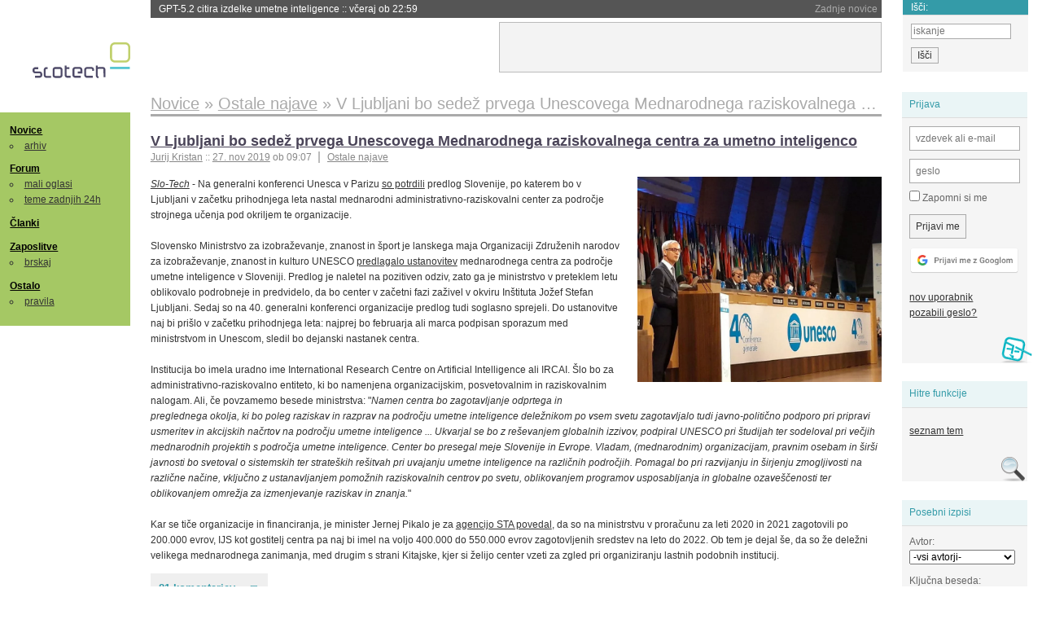

--- FILE ---
content_type: text/html; charset=iso-8859-2
request_url: https://slo-tech.com/novice/t755969/0
body_size: 20952
content:
<!DOCTYPE HTML>
<html xml:lang="sl" lang="sl" dir="ltr">
<head>
	<meta http-equiv="content-type" content="text/html; charset=iso-8859-2" />
	<title>V Ljubljani bo sede&#382; prvega Unescovega Mednarodnega raziskovalnega centra za umetno inteligenco @ Slo-Tech </title>
	<meta name="apple-mobile-web-app-capable" content="yes" />
	<meta name="robots" content="max-snippet:-1, max-image-preview:large, max-video-preview:-1" />
	<meta name="viewport" content="width=device-width, initial-scale=1.0" /><link rel="amphtml" href="https://slo-tech.com/novice/t755969/amp" /><meta name="description" content="Na generalni konferenci Unesca v Parizu so potrdili predlog Slovenije, po katerem bo v Ljubljani v za&#269;etku prihodnjega leta nastal mednarodni administrativno-raziskovalni center za podro&#269;je strojnega u&#269;enja pod okriljem te organizacije.   Slovensko Ministrstvo za izobra&#382;evanje, znanost in &#x161;port je lanskega maja Organizaciji Zdru&#382;enih narodov za izobra&#382;evanje, znanost in kulturo UNESCO predlagalo ustanovitev mednarodnega centra za podro&#269;je..." /><meta name="twitter:card" content="summary" /><meta name="twitter:site" content="@STnovice" /><meta name="twitter:title" content="V Ljubljani bo sede&#382; prvega Unescovega Mednarodnega raziskovalnega centra za umetno inteligenco" /><meta name="twitter:description" content="Na generalni konferenci Unesca v Parizu so potrdili predlog Slovenije, po katerem bo v Ljubljani v za&#269;etku prihodnjega leta nastal mednarodni administrativno-raziskovalni center za podro&#269;je strojnega u&#269;enja pod okriljem te organizacije.   Slovensko Ministrstvo za izobra&#382;evanje, znanost in &#x161;port je lanskega maja Organizaciji Zdru&#382;enih narodov za izobra&#382;evanje, znanost in kulturo UNESCO predlagalo ustanovitev mednarodnega centra za podro&#269;je..." /><meta name="og:site_name" content="Slo-Tech" /><meta name="og:title" content="V Ljubljani bo sede&#382; prvega Unescovega Mednarodnega raziskovalnega centra za umetno inteligenco" /><meta name="og:description" content="Na generalni konferenci Unesca v Parizu so potrdili predlog Slovenije, po katerem bo v Ljubljani v za&#269;etku prihodnjega leta nastal mednarodni administrativno-raziskovalni center za podro&#269;je strojnega u&#269;enja pod okriljem te organizacije.   Slovensko Ministrstvo za izobra&#382;evanje, znanost in &#x161;port je lanskega maja Organizaciji Zdru&#382;enih narodov za izobra&#382;evanje, znanost in kulturo UNESCO predlagalo ustanovitev mednarodnega centra za podro&#269;je..." /><meta name="twitter:image" content="https://static.slo-tech.com/70162.jpg" /><meta name="og:image" content="https://static.slo-tech.com/70162.jpg" /><meta name="og:type" content="article" /><link rel="stylesheet" type="text/css" href="//static.slo-tech.com/stili/stylePd.css" title="bel stil" /><link rel="stylesheet" type="text/css" href="//static.slo-tech.com/stili/css/white.min.css?19" title="bel stil" /><link rel="stylesheet" type="text/css" href="//static.slo-tech.com/stili/css/black.min.css?19" media="only screen and (prefers-color-scheme: dark)" /><link rel="stylesheet" type="text/css" href="//static.slo-tech.com/stili/highlight.css" title="bel stil" /><link rel="next" href="/forum/t755969/49" /><link rel="start" href="/forum/t755969/0" /><link rel="first" href="/forum/t755969/0" /><link rel="up" href="/forum/42" />	<link rel="shortcut icon" href="//static.slo-tech.com/favicon.ico" />
	<link rel="search" type="application/opensearchdescription+xml" href="/opensearch.xml" title="Slo-Tech iskanje" />
	<link rel="copyright" href="/ostalo/legal/copy/" />

</head>
<body id="slotech">
<div id="head"><header><a href="/" title="Slo-Tech | Tehnoloski koticek spleta" id="logo" class="logo-bg"></a>
<ul id="accesibility"><li><a href="#content" title="Sko&#269;i na vsebino">Sko&#269;i na vsebino</a></li><li><a href="#menu" title="Sko&#269;i na navigacijo">Navigacija</a></li></ul>
<h2 id="fresh_news_title">Zadnje novice</h2><ul id="fresh_news"><li><a rel="nofollow" href="/novice/t850301#crta">GPT-5.2 citira izdelke umetne inteligence <span class="date"> :: <time datetime="2026-01-25T22:59:19+01:00">v&#269;eraj ob 22:59</time></span></a></li><li><a rel="nofollow" href="/novice/t850300#crta">Poljski elektroenergetski sistem decembra tar&#269;a kibernetskega napada <span class="date"> :: <time datetime="2026-01-25T22:08:39+01:00">v&#269;eraj ob 22:08</time></span></a></li><li><a rel="nofollow" href="/novice/t850297#crta">Na Pwn2Own Automotive odkrili 76 nezakrpanih lukenj <span class="date"> :: <time datetime="2026-01-25T22:08:32+01:00">v&#269;eraj ob 22:08</time></span></a></li><li><a rel="nofollow" href="/novice/t850249#crta">Microsoft lahko pozna va&#x161;e klju&#269;e za BitLocker <span class="date"> :: <time datetime="2026-01-24T18:37:56+01:00">24. jan 2026 ob 18:37</time></span></a></li><li><a rel="nofollow" href="/novice/t850251#crta">Profesor, ki si je v ChatGPT izbrisal vso zgodovino <span class="date"> :: <time datetime="2026-01-24T18:37:47+01:00">24. jan 2026 ob 18:37</time></span></a></li><li><a rel="nofollow" href="/novice/t850250#crta">Asus preiskuje umiranje procesorjev Ryzen 7 na svojih mati&#269;nih plo&#x161;&#269;ah <span class="date"> :: <time datetime="2026-01-24T18:37:40+01:00">24. jan 2026 ob 18:37</time></span></a></li><li><a rel="nofollow" href="/novice/t850243#crta">TikTok je mrtev, naj &#382;ivi TikTok ZDA <span class="date"> :: <time datetime="2026-01-23T21:42:04+01:00">23. jan 2026 ob 21:42</time></span></a></li><li><a rel="nofollow" href="/novice/t850242#crta">Intel v zadnjem kvartalu presegel napovedi, a &#x161;e vedno z izgubo <span class="date"> :: <time datetime="2026-01-23T21:41:57+01:00">23. jan 2026 ob 21:41</time></span></a></li><li><a rel="nofollow" href="/novice/t850237#crta">Anthropic ima tako dober LLM, da re&#x161;i naloge na razgovoru za delo v Anthropicu <span class="date"> :: <time datetime="2026-01-23T21:41:50+01:00">23. jan 2026 ob 21:41</time></span></a></li><li><a rel="nofollow" href="/novice/t850181#crta">Ali umetna inteligenca zaposlenim res prihrani &#269;as? <span class="date"> :: <time datetime="2026-01-21T18:25:42+01:00">21. jan 2026 ob 18:25</time></span></a></li><li><a rel="nofollow" href="/novice/t850180#crta">Japonska ponovno zagnala najve&#269;jo jedrsko elektrarno <span class="date"> :: <time datetime="2026-01-21T18:07:26+01:00">21. jan 2026 ob 18:07</time></span></a></li><li><a rel="nofollow" href="/novice/t850179#crta">Nvidia od Anna's Archive nezakonito &#382;elela 500 TB knjig <span class="date"> :: <time datetime="2026-01-21T18:07:19+01:00">21. jan 2026 ob 18:07</time></span></a></li><li><a rel="nofollow" href="/novice/t850159#crta">Tudi Starlink je mo&#269; motiti <span class="date"> :: <time datetime="2026-01-20T20:36:32+01:00">20. jan 2026 ob 20:36</time></span></a></li><li><a rel="nofollow" href="/novice/t850158#crta">Portugalska prepovedala Polymarket zaradi stav na rezultate volitev <span class="date"> :: <time datetime="2026-01-20T20:36:25+01:00">20. jan 2026 ob 20:36</time></span></a></li><li><a rel="nofollow" href="/novice/t850156#crta">Sony prodaja razvoj televizorjev <span class="date"> :: <time datetime="2026-01-20T20:36:18+01:00">20. jan 2026 ob 20:36</time></span></a></li></ul><h2 id="fresh_articles_title">Zadnji &#269;lanki</h2><div id="fresh_articles" style="padding-right:0px"></div>
<div id="login-small"><div class="user"><div><form method="post" action="https://slo-tech.com/script/login.php"><fieldset><legend>Prijava</legend><input type="hidden" name="kaj" value="1" /><input type="hidden" name="ssl" value="on" /><input type="hidden" name="polozajUporabnika" value="https%3A%2F%2Fslo-tech.com%2Fnovice%2Ft755969%2F0" /><label for="login_user_t"><span>uporabnik:</span><input type="text" class="text" name="uime" id="login_user_t" required="required" placeholder="vzdevek ali e-mail"/></label><label for="login_pass_t"><span>geslo:</span><input type="password" class="text" placeholder="geslo" name="ugeslo" id="login_pass_t" required="required" /></label><input type="submit" class="submit" name="submit" value="Prijavi me" /><br /><span><a href="/script/login.php?openID=googleOAUTH&amp;requestR=%2Fnovice%2Ft755969%2F0" rel="nofollow" class="google-login"></a></span></fieldset></form><ul><li><a href="/script/novclan/" rel="nofollow">nov uporabnik</a></li><li><a href="/script/gesla" rel="nofollow">pozabili geslo?</a></li></ul></div></div></div><div id="banner"><div>
<iframe id='aaf143a0' name='aaf143a0' src='https://oglasi.slo-tech.com/delivery/afr.php?zoneid=15&amp;target=_blank' frameborder='0' scrolling='no' width='468' height='60'><a href='https://oglasi.slo-tech.com/delivery/ck.php?n=a81e6463' target='_blank'><img src='https://oglasi.slo-tech.com/delivery/avw.php?zoneid=15&amp;n=a81e6463' border='0' alt='' /></a></iframe>
</div></div>
<div id="fixed_link">
<form method="get" action="/forum/isci/">
<fieldset>
<h2>I&#353;&#269;i:</h2>
<input class="text" type="search" name="q" placeholder="iskanje" />
<input type="submit" value="I&#353;&#269;i" class="submit" />
</fieldset>
</form>
</div></header></div>
<div id="page_content"><div id="menus"><nav><ul id="menu">
<li><h2><a href="/">Novice</a></h2><ul><li><a href="/novice/arhiv/">arhiv</a></li></ul></li>
<li><h2><a href="/forum">Forum</a></h2><ul>
<li><a href="/forum/20">mali oglasi</a></li>
<li><a href="/forum/32">teme zadnjih 24h</a></li></ul></li>
<li><h2><a href="/clanki">&#268;lanki</a></h2></li>
<li>
<h2><a href="/delo">Zaposlitve</a></h2>
<ul>
<li><a href="/delo/isci">brskaj</a></li>
</ul></li>

<li>
<h2><a href="/ostalo/">Ostalo</a></h2>
<ul><li><a href="/ostalo/pravila">pravila</a></li></ul></li></ul></nav>
</div>

<div class="mobileheader">
        <a href="javascript:void(0);" class="mobile-search"></a>
  	<a href="javascript:void(0);" class="hamburger" onclick="toggleMenu()">&#9776;</a>
	<a href="https://slo-tech.com" class="domov logo-bg"></a><form method="post" action="https://slo-tech.com/script/login.php" id="login">
			<fieldset>
				<input type="hidden" name="kaj" value="1">
				<input type="hidden" name="polozajUporabnika" value="https%3A%2F%2Fslo-tech.com%2Fnovice%2Ft755969%2F0">
				<input type="text" class="text" name="uime" id="login_user_t" placeholder="vzdevek ali e-mail" autocomplete="off">
				<input type="password" class="text" placeholder="geslo" name="ugeslo" id="login_pass_t" autocomplete="off">
				<input type="submit" class="submit header-button" name="submit" value="Prijavi me">
				<a href="https://slo-tech.com/script/login.php?openID=googleOAUTH&amp;requestR=%2F" rel="nofollow" class="google-login">
				</a>
			</fieldset>
		</form><input id="odpri-prijavo" type="submit" class="submit header-button" name="odpri-prijavo" value="prijava"></div>	

<div class="mobilemenu" id="navigacija">
	<div class="dropdown">
		<button class="dropbtn">Novice</button>
		<div class="dropdown-content">
			<a href="https://slo-tech.com/">sve&#382;e</a>
			<a href="https://slo-tech.com/novice/arhiv/">arhiv</a>
		</div>
	</div>
	<div class="dropdown">
		<button class="dropbtn">Forum</button>
		<div class="dropdown-content">
			<a href="https://slo-tech.com/forum">seznam oddelkov</a>
			<a href="https://slo-tech.com/forum/32">teme zadnjih 24ur</a>
			
		</div>
	</div> 
	<a href="https://slo-tech.com/forum/20">Mali oglasi</a>	
	<a href="https://slo-tech.com/clanki">&#268;lanki</a>
	<div class="dropdown">
		<button class="dropbtn">Zaposlitve
		</button>
		<div class="dropdown-content">
			<a href="https://slo-tech.com/delo">Seznam zaposlitev</a>
		</div>
	</div> 
	<div class="dropdown">
		<button class="dropbtn">Ostalo</button>
		<div class="dropdown-content">
			<a href="https://slo-tech.com/ostalo">Ostalo</a>
			<a href="https://slo-tech.com/ostalo/pravila">Pravila</a>
		</div>
	</div>
</div>

<div id="panels">
<aside>
<div class="user"><h2>Prijava</h2><div><form method="post" action="https://slo-tech.com/script/login.php"><fieldset><legend>Prijava</legend><input type="hidden" name="kaj" id="kajprijava" value="1" /><input type="hidden" name="polozajUporabnika" value="https%3A%2F%2Fslo-tech.com%2Fnovice%2Ft755969%2F0" /><label for="login_user"><span>uporabni&#353;ko ime:</span><input type="text" class="text" name="uime" id="login_user" required="required" placeholder="vzdevek ali e-mail" autocomplete="username" /></label><label for="login_pass"><span>geslo:</span> <input type="password" class="text" placeholder="geslo" name="ugeslo" id="login_pass" required="required" autocomplete="current-password"/></label><label for="login_remember" class="checkbox"><input type="checkbox" name="uauto" id="login_remember" /> Zapomni si me</label><span style="display:block; vertical-align:middle"><input type="submit" class="submit" name="submit" value="Prijavi me" /> <a href="/script/login.php?openID=googleOAUTH&amp;requestR=%2Fnovice%2Ft755969%2F0" rel="nofollow" class="google-login"></a> </span></fieldset></form><ul><li><a href="/script/novclan/" rel="nofollow">nov uporabnik</a></li><li><a href="/script/gesla" rel="nofollow">pozabili geslo?</a></li></ul></div></div><div class="search"><h2>Hitre funkcije</h2><div><ul><li><a href="/forum/42">seznam tem</a></li></ul></div></div><div class="search"><h2>Posebni izpisi</h2><div><form method="get" action="/script/forum/izpisitemo.php"><input type="hidden" name="threadID" value="755969" />
				<label for="idm_avtor" class="style"><span>Avtor:</span><select id="idm_avtor" name="avtor"><option value="0">-vsi avtorji-</option><option value="107653" >&#xA0;&#xA0;&#xA0;&#xA0;&#xA0;&#xA0;&#xA0;&#xA0;&#xA0;</option><option value="33943" >#000000</option><option value="105548" >bbbbbb2015</option><option value="34060" >bbf</option><option value="90688" >blink</option><option value="119759" >DrDre95</option><option value="189" >FireSnake</option><option value="112459" >FrRoSt</option><option value="85745" >Ganon</option><option value="106726" >Ghost7</option><option value="92801" >Glugy</option><option value="40727" >gruntf&#xFC;rmich</option><option value="12690" >Invictus</option><option value="8359" >jype</option><option value="95491" >kuall</option><option value="8773" >Matwic</option><option value="50152" >nejcek74</option><option value="5215" >nevone</option><option value="118820" >NewGreandeal</option><option value="41450" >PaX_MaN</option><option value="31210" >pegasus</option><option value="781" >poweroff</option><option value="120184" >proto</option><option value="118762" >SloKin</option><option value="114394" >starfotr</option><option value="95723" >tikitoki</option><option value="95103" >torentino</option><option value="118496" >Urbano#Desno</option><option value="4278" >zavajon</option><option value="119760" >zuzelka</option></select></label><label for="idm_isci" class="style"><span>Klju&#269;na beseda:</span><input id="idm_isci" type="text" class="text" name="isci" value="" /></label><input class="submit" type="submit" value="prika&#382;i" /></form></div></div><div style="height:610px"><ins data-revive-zoneid="16" data-revive-id="e863c59dbb58d2486e5bf49cdb003aaf"></ins></div>

</aside>
</div>
<div id="content">
<h2><span itemscope itemtype="http://data-vocabulary.org/Breadcrumb"><a href="/forum/42"  itemprop="url"><span itemprop="title">Novice</span></a></span> &raquo; <span itemscope itemtype="http://data-vocabulary.org/Breadcrumb"><a href="/novice/arhiv/83"  itemprop="url"><span itemprop="title">Ostale najave</span></a></span> &raquo; <span><h1 class="current" style="display:inline">V Ljubljani bo sede&#382; prvega Unescovega Mednarodnega raziskovalnega centra za umetno inteligenco</h1></span></h2><div class="news_item exposed"><article itemscope itemtype="http://schema.org/NewsArticle"><meta itemscope itemprop="mainEntityOfPage"  itemType="https://schema.org/WebPage" itemid="https://slo-tech.com/novice/t755969/0" />
		<header><h3 itemprop="headline"><a href="/novice/t755969#crta" itemprop="name">V Ljubljani bo sede&#382; prvega Unescovega Mednarodnega raziskovalnega centra za umetno inteligenco</a></h3>
		<ul class="info"><li class="author first"><a rel="author" itemprop="author" itemscope itemtype="https://schema.org/Person" href="/profili/468" class="user"><span itemprop="name">Jurij Kristan</span></a> <span class="date"><meta itemprop="dateModified" content="2019-11-27T09:07:41+01:00"/>:: <time pubdate="pubdate" itemprop="datePublished" datetime="2019-11-27T09:07:41+01:00"><a href="/script/arhivnovice/?arhivod=27.11.2019&amp;arhivdo=27.11.2019">27. nov 2019</a> ob 09:07</time></span></li><li class="categories"><a href="/novice/arhiv/83" itemprop="articleSection">Ostale najave</a></li></ul></header><div class="besediloNovice" itemprop="articleBody"><div class="exposed_image float-forever" itemprop="image" itemscope itemtype="https://schema.org/ImageObject"><a itemprop="url" href="https://static.slo-tech.com/70162.jpg" title="vecja slika" rel="lightbox"><picture class="fixed-ratio" style="padding-bottom: 84%; max-height: 450px">
<source srcset="https://static.slo-tech.com/webp/7/70162-800.webp 2x" type="image/webp"><source srcset="https://static.slo-tech.com/mid/7/70162-800.jpg 2x" type="image/jpeg"><source srcset="https://static.slo-tech.com/webp/7/70162-400.webp 1x" type="image/webp"><source srcset="https://static.slo-tech.com/mid/7/70162-400.jpg 1x" type="image/jpeg"><img src="https://static.slo-tech.com/70162sm.jpg" alt="" class="fixed-ratio-content">
</picture></a><meta itemprop="width" content="800"><meta itemprop="height" content="674"></div><a class="source" href="https://slo-tech.com">Slo-Tech</a> - Na generalni konferenci Unesca v Parizu <a href="https://www.gov.si/novice/generalna-konferenca-unesco-potrdila-sedez-mednarodnega-raziskovalnega-centra-za-umetno-inteligenco-v-ljubljani/">so potrdili</a> predlog Slovenije, po katerem bo v Ljubljani v za&#269;etku prihodnjega leta nastal mednarodni administrativno-raziskovalni center za podro&#269;je strojnega u&#269;enja pod okriljem te organizacije.<br /> <br /> Slovensko Ministrstvo za izobra&#382;evanje, znanost in &#x161;port je lanskega maja Organizaciji Zdru&#382;enih narodov za izobra&#382;evanje, znanost in kulturo UNESCO <a href="https://www.gov.si/novice/v-sloveniji-bo-nastal-mednarodni-raziskovalni-center-za-umetno-inteligenco-pod-okriljem-unesco/">predlagalo ustanovitev</a> mednarodnega centra za podro&#269;je umetne inteligence v Sloveniji. Predlog je naletel na pozitiven odziv, zato ga je ministrstvo v preteklem letu oblikovalo podrobneje in predvidelo, da bo center v za&#269;etni fazi za&#382;ivel v okviru In&#x161;tituta Jo&#382;ef Stefan Ljubljani. Sedaj so na 40. generalni konferenci organizacije predlog tudi soglasno sprejeli. Do ustanovitve naj bi pri&#x161;lo v za&#269;etku prihodnjega leta: najprej bo februarja ali marca podpisan sporazum med ministrstvom in Unescom, sledil bo dejanski nastanek centra.<br /> <br /> Institucija bo imela uradno ime International Research Centre on Artificial Intelligence ali IRCAI. &#x160;lo bo za administrativno-raziskovalno entiteto, ki bo namenjena organizacijskim, posvetovalnim in raziskovalnim nalogam. Ali, &#269;e povzamemo besede ministrstva: "<em>Namen centra bo zagotavljanje odprtega in preglednega okolja, ki bo poleg raziskav in razprav na podro&#269;ju umetne inteligence dele&#382;nikom po vsem svetu zagotavljalo tudi javno-politi&#269;no podporo pri pripravi usmeritev in akcijskih na&#269;rtov na podro&#269;ju umetne inteligence ... Ukvarjal se bo z re&#x161;evanjem globalnih izzivov, podpiral UNESCO pri &#x161;tudijah ter sodeloval pri ve&#269;jih mednarodnih projektih s podro&#269;ja umetne inteligence. Center bo presegal meje Slovenije in Evrope. Vladam, (mednarodnim) organizacijam, pravnim osebam in &#x161;ir&#x161;i javnosti bo svetoval o sistemskih ter strate&#x161;kih re&#x161;itvah pri uvajanju umetne inteligence na razli&#269;nih podro&#269;jih. Pomagal bo pri razvijanju in &#x161;irjenju zmogljivosti na razli&#269;ne na&#269;ine, vklju&#269;no z ustanavljanjem pomo&#382;nih raziskovalnih centrov po svetu, oblikovanjem programov usposabljanja in globalne ozave&#x161;&#269;enosti ter oblikovanjem omre&#382;ja za izmenjevanje raziskav in znanja.</em>"<br /> <br /> Kar se ti&#269;e organizacije in financiranja, je minister Jernej Pikalo je za <a href="http://znanost.sta.si/2701647/zanimanje-za-unescov-center-za-umetno-inteligenco-tudi-s-kitajske">agencijo STA povedal</a>, da so na ministrstvu v prora&#269;unu za leti 2020 in 2021 zagotovili po 200.000 evrov, IJS kot gostitelj centra pa naj bi imel na voljo 400.000 do 550.000 evrov zagotovljenih sredstev na leto do 2022. Ob tem je dejal &#x161;e, da so &#382;e dele&#382;ni velikega mednarodnega zanimanja, med drugim s strani Kitajske, kjer si &#382;elijo center vzeti za zgled pri organiziranju lastnih podobnih institucij. </div><p class="comments"><a class="comments" href="/novice/t755969#crta" itemprop="commentCount">81 komentarjev</a></p><aside><div class="related"><p><a href="/novice/povezano/36397">Preberite si &#353;e&hellip;</a></p><ul class="extra"><li><a href="/novice/t755749">Strah pred umetno inteligenco je odve&#269;</a> <span class="date">:: <time datetime="2019-11-25T07:48:11+01:00">25. nov 2019</time></span> </li><li><a href="/novice/t754810">Mednarodna delavnica in okrogla miza: "Soobstoj z umetno inteligenco"</a> <span class="date">:: <time datetime="2019-11-09T11:03:05+01:00">9. nov 2019</time></span> </li><li><a href="/novice/t743278">Evropska komisija pripravila eti&#269;ne smernice za umetno inteligenco</a> <span class="date">:: <time datetime="2019-04-08T20:57:26+02:00">8. apr 2019</time></span> </li><li><a href="/novice/t735022">Pametna mesta morajo dajati ob&#269;utek skupnosti</a> <span class="date">:: <time datetime="2018-12-08T14:03:53+01:00">8. dec 2018</time></span> </li><li><a href="/novice/t706105">Razvijalci umetne inteligence za prepoved avtonomnih oro&#382;ij</a> <span class="date">:: <time datetime="2017-08-21T21:21:35+02:00">21. avg 2017</time></span> </li></ul></div><div class="clear"></div></aside><span itemprop="publisher" itemscope itemtype="https://schema.org/Organization"><span itemprop="logo" itemscope itemtype="https://schema.org/ImageObject"><meta itemprop="url" content="https://static.slo-tech.com/stili/bel/slotech.png"><meta itemprop="width" content="125"><meta itemprop="height" content="54"></span><meta itemprop="name" content="Slo-Tech"><meta itemprop="url" content="https://slo-tech.com/"></span></article></div><div class="pages"><div class="current-page">&laquo;</div> <div class="current-page number">1</div> <a href="/forum/t755969/49">2</a> <a rel="next" href="/forum/t755969/49">&raquo;</a></div><div class="post even"><a name="p6527075" href="/profili/189" title="FireSnake -- registriran: 07.11.2000" class="avatar"><img src="https://static.slo-tech.com/stili/avatar_gray.gif" alt="" /></a><h4><a href="/profili/189" title="Prisoten">FireSnake</a> <span class="date">:: <time datetime="2019-11-27T10:10:23+01:00">27. nov 2019, 10:10</time></span></h4> <div class="content">&#x160;e ve&#269; podobnih re&#269;i je treba narediti. </div><div class="signature">Poglej in se nasmej: vicmaher.si</div></div><div class="post odd"><a name="p6527078" href="/profili/118820" title="NewGreandeal -- registriran: 10.06.2019" class="avatar"><img src="https://static.slo-tech.com/stili/avatar_gray.gif" alt="" /></a><h4><a href="/profili/118820" title="Odsoten">NewGreandeal</a> <span class="date">:: <time datetime="2019-11-27T10:12:13+01:00">27. nov 2019, 10:12</time></span></h4> <div class="content"> <p class="user-quoted"><a href="/profili/189" title="Prisoten">FireSnake</a> je <time datetime="2019-11-27T10:10:23+01:00">27. nov 2019 ob 10:10</time> <a href="/forum/t755969/p6527075#p6527075">izjavil</a>:</p><blockquote>&#x160;e ve&#269; podobnih re&#269;i je treba narediti. </blockquote><br /> <br /> In kaj bo dobrega za Slovenijo iz tega? Hoteli bojo vlekli ve&#269; rezervacij, ker bojo "strokovnjaki" iz celega sveta hodili sem pridigat.<br /> <br /> &#x160;e kaj? </div></div><div class="post even"><a name="p6527083" href="/profili/114394" title="starfotr -- registriran: 18.01.2018" class="avatar"><img src="https://static.slo-tech.com/stili/avatar_gray.gif" alt="" /></a><h4><a href="/profili/114394" title="Odsoten">starfotr</a> <span class="date">:: <time datetime="2019-11-27T10:14:25+01:00">27. nov 2019, 10:14</time></span></h4> <div class="content">Lahko bi decentralizirali Slovenijo. </div></div><div class="post odd"><a name="p6527112" href="/profili/85745" title="Ganon -- registriran: 30.04.2011" class="avatar"><img src="https://static.slo-tech.com/stili/avatar_gray.gif" alt="" /></a><h4><a href="/profili/85745" title="Odsoten">Ganon</a> <span class="date">:: <time datetime="2019-11-27T10:36:27+01:00">27. nov 2019, 10:36</time></span></h4> <div class="content"> <p class="user-quoted"><a href="/profili/118820" title="Odsoten">NewGreandeal</a> je <time datetime="2019-11-27T10:12:13+01:00">27. nov 2019 ob 10:12</time> <a href="/forum/t755969/p6527078#p6527078">izjavil</a>:</p><blockquote><p class="user-quoted"><a href="/profili/189" title="Prisoten">FireSnake</a> je <time datetime="2019-11-27T10:10:23+01:00">27. nov 2019 ob 10:10</time> <a href="/forum/t755969/p6527075#p6527075">izjavil</a>:</p><blockquote>&#x160;e ve&#269; podobnih re&#269;i je treba narediti. </blockquote><br /> <br /> In kaj bo dobrega za Slovenijo iz tega? Hoteli bojo vlekli ve&#269; rezervacij, ker bojo "strokovnjaki" iz celega sveta hodili sem pridigat.<br /> <br /> &#x160;e kaj? </blockquote><br /> <br /> Dva komentarja je trajalo, pa smo &#382;e pri negativizmu. Nekateri ste resni&#269;no neverjetni. </div></div><div class="post even"><a name="p6527118" href="/profili/12690" title="Invictus" class="avatar"><img src="https://static.slo-tech.com/stili/bel_non_grata.png" alt="" /></a><h4><a href="/profili/12690" title="Odsoten">Invictus</a> <span class="date">:: <time datetime="2019-11-27T10:39:13+01:00">27. nov 2019, 10:39</time></span></h4> <div class="content">Pa ja ne mislite, da lahko ena zbirokratizirana in&#x161;titucija, kar UNESCO in vse kar se za&#269;ne z UN je, nekaj naredi ?!?!?!<br /> <br /> Gre pa&#269; samo za presti&#382; dolo&#269;enih posameznikov... </div><div class="signature">&quot;Life is hard; it's even harder when you're stupid.&quot;<br />
<br />
http://goo.gl/2YuS2x</div></div><div class="post odd"><a name="p6527141" href="/profili/8773" title="Matwic -- registriran: 01.07.2002" class="avatar"><img src="https://static.slo-tech.com/stili/avatar_gray.gif" alt="" /></a><h4><a href="/profili/8773" title="Odsoten">Matwic</a> <span class="date">:: <time datetime="2019-11-27T10:52:23+01:00">27. nov 2019, 10:52</time></span></h4> <div class="content">Yup samo znane &#269;lovekoljubne organizacije kot so Google, Amazon, in popolnoma demokrati&#269;ne vlade kot so Kitajsa, Rusija, ZDA, ..., lahko naredijo kaj pozitivnega na podro&#269;ju umetne inteligence in nam svetujejo kako naj bi nove tehnologije uporabljali. Kaj se ima UN me&#x161;ati tu zraven, ane?<br /> <br /> Mislim res ste eni neverjetni. Dejansko bo to pripomoglo k prepoznavanju Slovenije kot tehnolo&#x161;kega inovatorja, ve&#269;jo prepoznavnost na splo&#x161;no, pa &#x161;e UNESCO bo prispeval sredstva... ampak ne treba je pljuvati in kritizirati. </div><div class="history"><p>Zgodovina sprememb&hellip;</p><ul class="extra"><li>spremenil: <a href="/profili/8773" title="Odsoten">Matwic</a> <span class="datum">(<time datetime="2019-11-27T10:57:54+01:00">27. nov 2019 ob 10:57</time>)</span></li></ul></div></div><div class="post even"><a name="p6527166" href="/profili/119760" title="zuzelka" class="avatar"><img src="https://static.slo-tech.com/stili/bel_non_grata.png" alt="" /></a><h4><a href="/profili/119760" title="Odsoten">zuzelka</a> <span class="date">:: <time datetime="2019-11-27T11:05:12+01:00">27. nov 2019, 11:05</time></span></h4> <div class="content"> <p class="user-quoted"><a rel="nofollow" href="/profili/8773" title="Odsoten">Matwic</a> je <time datetime="2019-11-27T10:52:23+01:00">27. nov 2019 ob 10:52</time> <a rel="nofollow" href="/forum/t755969/p6527141#p6527141">izjavil</a>:</p><blockquote>Yup samo znane &#269;lovekoljubne organizacije kot so Google, Amazon, in popolnoma demokrati&#269;ne vlade kot so Kitajsa, Rusija, ZDA, ..., lahko naredijo kaj pozitivnega na podro&#269;ju umetne inteligence in nam svetujejo kako naj bi nove tehnologije uporabljali. Kaj se ima UN me&#x161;ati tu zraven, ane?<br /> <br /> Mislim res ste eni neverjetni. Dejansko bo to pripomoglo k prepoznavanju Slovenije kot tehnolo&#x161;kega inovatorja, ve&#269;jo prepoznavnost na splo&#x161;no, pa &#x161;e UNESCO bo prispeval sredstva... ampak ne treba je pljuvati in kritizirati. </blockquote><br /> <br /> Tako kot Google, Microsoft, Amazon... bojo tudi tu na kup navlekli poceni delovno silo iz Indije, Kitajske, Kambodije... verjetno je v US postalo predrago in bojo sedaj svoje baze postavljali tu?<br /> <br /> In potem bomo kot nova silicijeva dolina, 2% populacije &#382;ivi v presti&#382;nih vilah, preostali pa v &#x161;otorih na ulici ali delavskih stanovanjih po 3/posteljo. </div></div><div class="post odd"><a name="p6527168" href="/profili/118762" title="SloKin -- registriran: 30.05.2019" class="avatar"><img src="https://static.slo-tech.com/stili/avatar_gray.gif" alt="" /></a><h4><a href="/profili/118762" title="Odsoten">SloKin</a> <span class="date">:: <time datetime="2019-11-27T11:05:42+01:00">27. nov 2019, 11:05</time></span></h4> <div class="content">Pla&#269;e bodo na nivoju IJS-ja? </div></div><div class="post even"><a name="p6527236" href="/profili/781" title="poweroff -- registriran: 07.12.2000" class="avatar"><img src="https://static.slo-tech.com/stili/avatar_gray.gif" alt="" /></a><h4><a href="/profili/781" title="Odsoten">poweroff</a> <span class="date">:: <time datetime="2019-11-27T11:43:09+01:00">27. nov 2019, 11:43</time></span></h4> <div class="content">V bistvu je tole kar pomembna zadeva, za katero je bilo potrebne tudi kar nekaj diplomacije. UNESCO namre&#269; takih centrov ne ustanavlja kar ob vsaki prilo&#382;nosti. Za ustanovitev je tudi potrebno <strong>soglasje</strong> vseh dr&#382;av &#269;lanic (mislim, da jih je 193), in nekatere &#269;lanice si med sabo v&#269;asih tudi nagajajo zaradi &#269;isto tretjih nere&#x161;enih zadev. In tukaj je slovenska diplomacija odigrala zelo pomembno vlogo, da so vsem uspeli razlo&#382;iti, da je to podro&#269;je preve&#269; pomembno, da bi ga zanemarili zaradi nekih medsebojnih sporov.<br /> <br /> Skratka, ustanovitev IRCAI pomeni da je podro&#269;je umetne inteligence postalo dovolj pomembno, da ga kot pomembnega pripoznavajo tako nacionalne organizacije, kot tudi mednarodne organizacije. Vedeti je tudi treba, da se mednarodnem prizori&#x161;&#269;u zadeve re&#x161;ujejo dolgoro&#269;no. Zato so mednarodne organizacije pa&#269; bolj po&#269;asne. Je pa pomembno, ker za dolo&#269;ene stvari zakoli&#269;ijo nadaljnji razvoj. Je pa to tudi pomembno priznanje za Slovenijo.<br /> <br /> Kak&#x161;na bo kon&#269;na pravnoorganizacijska oblika IRCAI je &#x161;e stvar debate. Vsekakor pa naj bi se v nekem obdobju "izlo&#269;ila" iz IJS. Bo pa IRCAI &#x161;e precej bolj mednarodno usmerjen kot je njegov "predhodnik" sedaj. Se &#382;e konkretno pogovarjamo o ustanovitvi "podru&#382;nic" oz. podobnih centrov drugod. </div><div class="signature">sudo poweroff</div></div><div class="post odd"><a name="p6527239" href="/profili/8359" title="jype" class="avatar"><img src="https://static.slo-tech.com/stili/bel_non_grata.png" alt="" /></a><h4><a href="/profili/8359" title="Odsoten">jype</a> <span class="date">:: <time datetime="2019-11-27T11:45:10+01:00">27. nov 2019, 11:45</time></span></h4> <div class="content"> <p class="user-quoted"><a rel="nofollow" href="/profili/85745" title="Odsoten">Ganon</a> je <time datetime="2019-11-27T10:36:27+01:00">27. nov 2019 ob 10:36</time> <a rel="nofollow" href="/forum/t755969/p6527112#p6527112">izjavil</a>:</p><blockquote>Dva komentarja je trajalo, pa smo &#382;e pri negativizmu. Nekateri ste resni&#269;no neverjetni. </blockquote>Prav ima, ker je retardiran neonacist. Oni imajo vedno prav. Je pa hecno, da se vsaja, glede na to, da ga zaposlujejo &#x160;vedi.<br /><br />  <p class="user-quoted"><a rel="nofollow" href="/profili/119760" title="Odsoten">zuzelka</a> je <time datetime="2019-11-27T11:05:12+01:00">27. nov 2019 ob 11:05</time> <a rel="nofollow" href="/forum/t755969/p6527166#p6527166">izjavil</a>:</p><blockquote>In potem bomo kot nova silicijeva dolina, 2% populacije &#382;ivi v presti&#382;nih vilah, preostali pa v &#x161;otorih na ulici ali delavskih stanovanjih po 3/posteljo. </blockquote>Ti se direktno trudi&#x161;, da bi bilo takih &#x161;e ve&#269;.<br /><br />  <p class="user-quoted"><a rel="nofollow" href="/profili/781" title="Odsoten">poweroff</a> je <time datetime="2019-11-27T11:43:09+01:00">27. nov 2019 ob 11:43</time> <a rel="nofollow" href="/forum/t755969/p6527236#p6527236">izjavil</a>:</p><blockquote>Kak&#x161;na bo kon&#269;na pravnoorganizacijska oblika IRCAI je &#x161;e stvar debate. </blockquote>Upajmo, da bo mednarodna organizacija po pravilih ZN. </div><div class="history"><p>Zgodovina sprememb&hellip;</p><ul class="extra"><li>predlagal izbris: <a href="/profili/2764" title="Odsoten">sirotka</a> <span class="datum">(<time datetime="2019-11-28T08:48:18+01:00">28. nov 2019 ob 08:48</time>)</span></li></ul></div></div><div class="post even"><a name="p6527248" href="/profili/119760" title="zuzelka" class="avatar"><img src="https://static.slo-tech.com/stili/bel_non_grata.png" alt="" /></a><h4><a href="/profili/119760" title="Odsoten">zuzelka</a> <span class="date">:: <time datetime="2019-11-27T11:52:09+01:00">27. nov 2019, 11:52</time></span></h4> <div class="content"> <p class="user-quoted"><a rel="nofollow" href="/profili/8359" title="Odsoten">jype</a> je <time datetime="2019-11-27T11:45:10+01:00">27. nov 2019 ob 11:45</time> <a rel="nofollow" href="/forum/t755969/p6527239#p6527239">izjavil</a>:</p><blockquote> glede na to, da ga zaposlujejo &#x160;vedi. </blockquote><br /> <br /> To je pa grda la&#382; da delam za &#x160;vede! Nikoli ne bi delal za vas nore, klavske manijake!<br /> <br /> <a rel="nofollow" href="https://www.theguardian.com/world/2019/nov/04/sweden-bomb-attacks-reach-unprecedented-level-as-gangs-feud">Sweden bomb attacks reach unprecedented level as gangs feud</a> </div></div><div class="post odd"><a name="p6527256" href="/profili/8359" title="jype" class="avatar"><img src="https://static.slo-tech.com/stili/bel_non_grata.png" alt="" /></a><h4><a href="/profili/8359" title="Odsoten">jype</a> <span class="date">:: <time datetime="2019-11-27T11:56:40+01:00">27. nov 2019, 11:56</time></span></h4> <div class="content">"Unprecedented levels" je na &#x160;vedskem itak vsaki&#269;, ko se kdo stepe.<br /> <br /> To je tako, ko balkance spusti&#x161; v dr&#382;avo, ampak kaj pa naj bi, &#269;e ste se pa masovno klali. </div></div><div class="post even"><a name="p6527263" href="/profili/31210" title="pegasus -- registriran: 25.02.2005" class="avatar"><img src="https://static.slo-tech.com/stili/avatar_gray.gif" alt="" /></a><h4><a href="/profili/31210" title="Prisoten">pegasus</a> <span class="date">:: <time datetime="2019-11-27T11:58:33+01:00">27. nov 2019, 11:58</time></span></h4> <div class="content"> <p class="user-quoted"><a href="/profili/8359" title="Odsoten">jype</a> je <time datetime="2019-11-27T11:45:10+01:00">27. nov 2019 ob 11:45</time> <a href="/forum/t755969/p6527239#p6527239">izjavil</a>:</p><blockquote><p class="user-quoted"><a href="/profili/781" title="Odsoten">poweroff</a> je <time datetime="2019-11-27T11:43:09+01:00">27. nov 2019 ob 11:43</time> <a href="/forum/t755969/p6527236#p6527236">izjavil</a>:</p><blockquote>Kak&#x161;na bo kon&#269;na pravnoorganizacijska oblika IRCAI je &#x161;e stvar debate. </blockquote>Upajmo, da bo mednarodna organizacija po pravilih ZN. </blockquote>Tu lahko dodam kake izku&#x161;nje iz prve roke ;)<br /> &#x10C;e se ta ustanova prime tako kot se spodobi, bom dobil motivacijo priti nazaj v domovino :) </div></div><div class="post odd"><a name="p6527269" href="/profili/781" title="poweroff -- registriran: 07.12.2000" class="avatar"><img src="https://static.slo-tech.com/stili/avatar_gray.gif" alt="" /></a><h4><a href="/profili/781" title="Odsoten">poweroff</a> <span class="date">:: <time datetime="2019-11-27T12:00:34+01:00">27. nov 2019, 12:00</time></span></h4> <div class="content"> <p class="user-quoted"><a href="/profili/8359" title="Odsoten">jype</a> je <time datetime="2019-11-27T11:45:10+01:00">27. nov 2019 ob 11:45</time> <a href="/forum/t755969/p6527239#p6527239">izjavil</a>:</p><blockquote>Upajmo, da bo mednarodna organizacija po pravilih ZN. </blockquote><br /> Ja, teoreti&#269;no bi bila lahko mednarodna organizacija tipa B. Po notranjem slovenskem pravu pa bi bila lahko ustanova, zavod,... kaj tretjega. Samo to se bo &#x161;e videlo, nismo &#x161;e tako dale&#269;. </div><div class="signature">sudo poweroff</div></div><div class="post even"><a name="p6527271" href="/profili/119760" title="zuzelka" class="avatar"><img src="https://static.slo-tech.com/stili/bel_non_grata.png" alt="" /></a><h4><a href="/profili/119760" title="Odsoten">zuzelka</a> <span class="date">:: <time datetime="2019-11-27T12:00:55+01:00">27. nov 2019, 12:00</time></span></h4> <div class="content"> <p class="user-quoted"><a rel="nofollow" href="/profili/8359" title="Odsoten">jype</a> je <time datetime="2019-11-27T11:56:40+01:00">27. nov 2019 ob 11:56</time> <a rel="nofollow" href="/forum/t755969/p6527256#p6527256">izjavil</a>:</p><blockquote>na &#x160;vedskem itak vsaki&#269;, ko se kdo stepe </blockquote><br /> <br /> Na &#x160;vedskem je povsem obi&#269;ajno da se tepete z <strong>GRANATAMI</strong>?<br /> <br /> Uf, ste pa res narod morilskih manijakov. </div></div><div class="post odd"><a name="p6527283" href="/profili/118496" title="Urbano#Desno -- registriran: 01.05.2019" class="avatar"><img src="https://static.slo-tech.com/stili/avatar_gray.gif" alt="" /></a><h4><a href="/profili/118496" title="Odsoten">Urbano#Desno</a> <span class="date">:: <time datetime="2019-11-27T12:06:36+01:00">27. nov 2019, 12:06</time></span></h4> <div class="content"> <p class="user-quoted"><a href="/profili/8773" title="Odsoten">Matwic</a> je <time datetime="2019-11-27T10:52:23+01:00">27. nov 2019 ob 10:52</time> <a href="/forum/t755969/p6527141#p6527141">izjavil</a>:</p><blockquote>Yup samo znane &#269;lovekoljubne organizacije kot so Google, Amazon, in popolnoma demokrati&#269;ne vlade kot so Kitajsa, Rusija, ZDA, ..., lahko naredijo kaj pozitivnega na podro&#269;ju umetne inteligence in nam svetujejo kako naj bi nove tehnologije uporabljali. </blockquote><br /> <br /> Tako je ker imajo ke&#x161;, da privabijo prave ljudi. <br /> Tole bo zapadlo pod JU in vrhunski kader bo dobil ponudbo za 30 pl. razred. ROFTL<br /><br />  <p class="user-quoted"><a href="/profili/119760" title="Odsoten">zuzelka</a> je <time datetime="2019-11-27T12:00:55+01:00">27. nov 2019 ob 12:00</time> <a href="/forum/t755969/p6527271#p6527271">izjavil</a>:</p><blockquote><p class="user-quoted"><a href="/profili/8359" title="Odsoten">jype</a> je <time datetime="2019-11-27T11:56:40+01:00">27. nov 2019 ob 11:56</time> <a href="/forum/t755969/p6527256#p6527256">izjavil</a>:</p><blockquote>na &#x160;vedskem itak vsaki&#269;, ko se kdo stepe </blockquote><br /> <br /> Na &#x160;vedskem je povsem obi&#269;ajno da se tepete z <strong>GRANATAMI</strong>?<br /> <br /> Uf, ste pa res narod morilskih manijakov. </blockquote><br /> <br /> Pusti &#x161;vedsko gre za certificirano najbolj gnilo dr&#382;avo na svetu. Sem bil kak&#x161;en mesec nazaj 3 dni gor in &#x161;e nikoli nisem bil tako sre&#269;en ko se je letalo odlepilo od tal in sem zapustil tisto tema&#269;no greznico. </div><div class="history"><p>Zgodovina sprememb&hellip;</p><ul class="extra"><li>spremenilo: <a href="/profili/118496" title="Odsoten">Urbano#Desno</a> <span class="datum">(<time datetime="2019-11-27T12:08:59+01:00">27. nov 2019 ob 12:08</time>)</span></li></ul></div></div><div class="post even"><a name="p6527290" href="/profili/119759" title="DrDre95" class="avatar"><img src="https://static.slo-tech.com/stili/bel_non_grata.png" alt="" /></a><h4><a href="/profili/119759" title="Odsoten">DrDre95</a> <span class="date">:: <time datetime="2019-11-27T12:10:01+01:00">27. nov 2019, 12:10</time></span></h4> <div class="content">Streslo se bo miljarde v &#382;epe korporacijskih, vladnih ... filozofov o UI, medtem ko neintelektualne dr&#382;ave drvijo naprej.<br /> <br /> <a rel="nofollow" href="https://arxiv.org/abs/1910.10459">New evidence supporting the existence of the hypothetic X17 particle</a><br /> <br /> <a rel="nofollow" href="https://www.timesnownews.com/technology-science/article/fifth-force-of-nature-hungarian-scientists-may-have-discovered-a-new-particle-being-dubbed-as-x17/519302">Fifth force of nature: Hungarian scientists may have discovered a new particle being dubbed as X17</a> </div></div><div class="post odd"><a name="p6527296" href="/profili/8359" title="jype" class="avatar"><img src="https://static.slo-tech.com/stili/bel_non_grata.png" alt="" /></a><h4><a href="/profili/8359" title="Odsoten">jype</a> <span class="date">:: <time datetime="2019-11-27T12:11:11+01:00">27. nov 2019, 12:11</time></span></h4> <div class="content"> <p class="user-quoted"><a rel="nofollow" href="/profili/118496" title="Odsoten">Urbano#Desno</a> je <time datetime="2019-11-27T12:06:36+01:00">27. nov 2019 ob 12:06</time> <a rel="nofollow" href="/forum/t755969/p6527283#p6527283">izjavil</a>:</p><blockquote>Pusti &#x161;vedsko gre za certificirano najbolj gnilo dr&#382;avo na svetu. Sem bil kak&#x161;en mesec nazaj 3 dni gor in &#x161;e nikoli nisem bil tako sre&#269;en ko se je letalo odlepilo od tal in sem zapustil tisto tema&#269;no greznico. </blockquote>Kislo grozdje, pa to.<br /><br />  <p class="user-quoted"><a rel="nofollow" href="/profili/119759" title="Odsoten">DrDre95</a> je <time datetime="2019-11-27T12:10:01+01:00">27. nov 2019 ob 12:10</time> <a rel="nofollow" href="/forum/t755969/p6527290#p6527290">izjavil</a>:</p><blockquote>Streslo se bo miljarde v &#382;epe korporacijskih, vladnih ... filozofov o UI, medtem ko neintelektualne dr&#382;ave drvijo naprej. </blockquote>Zopet nekdo, ki i&#x161;&#269;e podatke, ki bi potrdili njegovo ideolo&#x161;ko &#269;e&#382;ano. </div><div class="history"><p>Zgodovina sprememb&hellip;</p><ul class="extra"><li>spremenilo: <a href="/profili/8359" title="Odsoten">jype</a> <span class="datum">(<time datetime="2019-11-27T12:12:40+01:00">27. nov 2019 ob 12:12</time>)</span></li></ul></div></div><div class="post even"><a name="p6527301" href="/profili/189" title="FireSnake -- registriran: 07.11.2000" class="avatar"><img src="https://static.slo-tech.com/stili/avatar_gray.gif" alt="" /></a><h4><a href="/profili/189" title="Prisoten">FireSnake</a> <span class="date">:: <time datetime="2019-11-27T12:13:46+01:00">27. nov 2019, 12:13</time></span></h4> <div class="content"> <p class="user-quoted"><a href="/profili/118820" title="Odsoten">NewGreandeal</a> je <time datetime="2019-11-27T10:12:13+01:00">27. nov 2019 ob 10:12</time> <a href="/forum/t755969/p6527078#p6527078">izjavil</a>:</p><blockquote><p class="user-quoted"><a href="/profili/189" title="Prisoten">FireSnake</a> je <time datetime="2019-11-27T10:10:23+01:00">27. nov 2019 ob 10:10</time> <a href="/forum/t755969/p6527075#p6527075">izjavil</a>:</p><blockquote>&#x160;e ve&#269; podobnih re&#269;i je treba narediti. </blockquote><br /> <br /> In kaj bo dobrega za Slovenijo iz tega? Hoteli bojo vlekli ve&#269; rezervacij, ker bojo "strokovnjaki" iz celega sveta hodili sem pridigat.<br /> <br /> &#x160;e kaj? </blockquote><br /> <br /> &#x10C;etudi <em>samo to</em>, je v tem kaj slabega?<br /> De&#382;urni &#x161;puka&#269;i: ne bi bilo slabo, &#269;e bi v&#269;asih malo pomislili preden bi pisali. </div><div class="signature">Poglej in se nasmej: vicmaher.si</div><div class="history"><p>Zgodovina sprememb&hellip;</p><ul class="extra"><li>spremenilo: <a href="/profili/189" title="Odsoten">FireSnake</a> <span class="datum">(<time datetime="2019-11-27T12:16:56+01:00">27. nov 2019 ob 12:16</time>)</span></li></ul></div></div><div class="post odd"><a name="p6527306" href="/profili/781" title="poweroff -- registriran: 07.12.2000" class="avatar"><img src="https://static.slo-tech.com/stili/avatar_gray.gif" alt="" /></a><h4><a href="/profili/781" title="Odsoten">poweroff</a> <span class="date">:: <time datetime="2019-11-27T12:17:28+01:00">27. nov 2019, 12:17</time></span></h4> <div class="content">Problem je, ker razni <em>mahni&#269;i</em> s svojo izobrazbo in delovnimi izku&#x161;njami to&#269;no vedo, da lahko slu&#382;bo dobijo samo preko politi&#269;nega priskledni&#x161;tva. In so potem razburjeni, ko vidijo, da povsod se pa na tak na&#269;in ne da priti zraven... <img src="https://static.slo-tech.com/smeski/icon_lol.gif" alt=":))" /> </div><div class="signature">sudo poweroff</div></div><div class="post even"><a name="p6527308" href="/profili/119759" title="DrDre95" class="avatar"><img src="https://static.slo-tech.com/stili/bel_non_grata.png" alt="" /></a><h4><a href="/profili/119759" title="Odsoten">DrDre95</a> <span class="date">:: <time datetime="2019-11-27T12:17:39+01:00">27. nov 2019, 12:17</time></span></h4> <div class="content"> <p class="user-quoted"><a rel="nofollow" href="/profili/189" title="Prisoten">FireSnake</a> je <time datetime="2019-11-27T12:13:46+01:00">27. nov 2019 ob 12:13</time> <a rel="nofollow" href="/forum/t755969/p6527301#p6527301">izjavil</a>:</p><blockquote>je v tem kaj slabega?<br /> De&#382;irni &#x161;puka&#269;i: ne bi bilo slabo, &#269;e bi v&#269;asih malo pomislili preden bi pisali. </blockquote><br /> <br /> Eni jokate kako politiki kradejo, kako miljonarji postajajo vedno bogatej&#x161;i, tu pa napadate ljudi ki jim je jasno da postavljajo to UI greznico da bojo lahko &#x161;e ve&#269; pokradli <img src="https://static.slo-tech.com/smeski/icon_lol.gif" alt=":))" /><br /> <br /> Zakaj raje ne zgradimo centra za gojenje lubenic na Triglavu. Neko umetno ustvarjeno tvorbo, kjer ni prakti&#269;no nobene podlage za odlo&#269;itev da je tu smisel... O&#269;itno so videli da je v Slo dovolj korupcije da bojo lahko mirno kradli ko jih boste "intelektualci" povzvi&#x161;evali v nebesa <img src="https://static.slo-tech.com/smeski/icon_lol.gif" alt=":))" /> </div><div class="history"><p>Zgodovina sprememb&hellip;</p><ul class="extra"><li>predlagal izbris: <a href="/profili/67903" title="Odsoten">paket</a> <span class="datum">(<time datetime="2019-11-27T16:34:13+01:00">27. nov 2019 ob 16:34</time>)</span></li></ul></div></div><div class="post odd"><a name="p6527310" href="/profili/95723" title="tikitoki -- registriran: 07.12.2012" class="avatar"><img src="https://static.slo-tech.com/stili/avatar_gray.gif" alt="" /></a><h4><a href="/profili/95723" title="Prisoten">tikitoki</a> <span class="date">:: <time datetime="2019-11-27T12:18:51+01:00">27. nov 2019, 12:18</time></span></h4> <div class="content"> <p class="user-quoted"><a href="/profili/8359" title="Odsoten">jype</a> je <time datetime="2019-11-27T11:56:40+01:00">27. nov 2019 ob 11:56</time> <a href="/forum/t755969/p6527256#p6527256">izjavil</a>:</p><blockquote>"Unprecedented levels" je na &#x160;vedskem itak vsaki&#269;, ko se kdo stepe.<br /> <br /> To je tako, ko balkance spusti&#x161; v dr&#382;avo, ampak kaj pa naj bi, &#269;e ste se pa masovno klali. </blockquote><br /> <br /> Rece balkanc, ki je domnevno na svedskem. </div></div><div class="post even"><a name="p6527326" href="/profili/119759" title="DrDre95" class="avatar"><img src="https://static.slo-tech.com/stili/bel_non_grata.png" alt="" /></a><h4><a href="/profili/119759" title="Odsoten">DrDre95</a> <span class="date">:: <time datetime="2019-11-27T12:26:08+01:00">27. nov 2019, 12:26</time></span></h4> <div class="content">Slovenci imamo ve&#269;je bombe kot pa &#x160;vedi, pa se z njimi ne pobijamo na ulici.<br /> <br />  <div class="image"><a rel="nofollow" href="https://siol.net/media/img/3b/cd/8a0cce7fea1a34490db9-bomba-v-mariboru.jpeg" title="vecja slika" rel="lightbox[sprxt],nofollow"><img src="https://siol.net/media/img/3b/cd/8a0cce7fea1a34490db9-bomba-v-mariboru.jpeg" alt=" " width="200" /></a><div class="data"><p> </p></div><div class="clear"></div></div> </div></div><div class="post odd"><a name="p6527352" href="/profili/33943" title="#000000" class="avatar"><img src="https://static.slo-tech.com/stili/bel_non_grata.png" alt="" /></a><h4><a href="/profili/33943" title="Odsoten">#000000</a> <span class="date">:: <time datetime="2019-11-27T12:41:20+01:00">27. nov 2019, 12:41</time></span></h4> <div class="content"> <p class="user-quoted"><a rel="nofollow" href="/profili/31210" title="Prisoten">pegasus</a> je <time datetime="2019-11-27T11:58:33+01:00">27. nov 2019 ob 11:58</time> <a rel="nofollow" href="/forum/t755969/p6527263#p6527263">izjavil</a>:</p><blockquote><p class="user-quoted"><a rel="nofollow" href="/profili/8359" title="Odsoten">jype</a> je <time datetime="2019-11-27T11:45:10+01:00">27. nov 2019 ob 11:45</time> <a rel="nofollow" href="/forum/t755969/p6527239#p6527239">izjavil</a>:</p><blockquote><p class="user-quoted"><a rel="nofollow" href="/profili/781" title="Odsoten">poweroff</a> je <time datetime="2019-11-27T11:43:09+01:00">27. nov 2019 ob 11:43</time> <a rel="nofollow" href="/forum/t755969/p6527236#p6527236">izjavil</a>:</p><blockquote>Kak&#x161;na bo kon&#269;na pravnoorganizacijska oblika IRCAI je &#x161;e stvar debate. </blockquote>Upajmo, da bo mednarodna organizacija po pravilih ZN. </blockquote>Tu lahko dodam kake izku&#x161;nje iz prve roke ;)<br /> &#x10C;e se ta ustanova prime tako kot se spodobi, bom dobil motivacijo priti nazaj v domovino :) </blockquote><br /> <br /> <br /> Ne bo ti treba hodit nazaj, delovna mesta in vodstveni kader je bil popolnjen iz kvot &#382;e zdavnaj preden so sploh vedeli &#269;e bo &#x161;lo skozi, ne rabijo oni nekoga ki se spozna, da jim bo pamet solil, kje se pa to spodobi :) </div></div><div class="post even"><a name="p6527360" href="/profili/4278" title="zavajon -- registriran: 20.08.2001" class="avatar"><img src="https://static.slo-tech.com/stili/avatar_gray.gif" alt="" /></a><h4><a href="/profili/4278" title="Odsoten">zavajon</a> <span class="date">:: <time datetime="2019-11-27T12:48:28+01:00">27. nov 2019, 12:48</time></span></h4> <div class="content"> <p class="user-quoted"><a href="/profili/118496" title="Odsoten">Urbano#Desno</a> je <time datetime="2019-11-27T12:06:36+01:00">27. nov 2019 ob 12:06</time> <a href="/forum/t755969/p6527283#p6527283">izjavil</a>:</p><blockquote>Pusti &#x161;vedsko gre za certificirano najbolj gnilo dr&#382;avo na svetu. Sem bil kak&#x161;en mesec nazaj 3 dni gor in &#x161;e nikoli nisem bil tako sre&#269;en ko se je letalo odlepilo od tal in sem zapustil tisto tema&#269;no greznico. </blockquote><br /> Uau, ... V treh dneh si tako spoznal de&#382;elo, da jo lahko certificirano ozna&#269;uje&#x161; za tema&#269;no greznico?! Bravo... </div></div><div class="post odd"><a name="p6527379" href="/profili/119759" title="DrDre95" class="avatar"><img src="https://static.slo-tech.com/stili/bel_non_grata.png" alt="" /></a><h4><a href="/profili/119759" title="Odsoten">DrDre95</a> <span class="date">:: <time datetime="2019-11-27T13:00:48+01:00">27. nov 2019, 13:00</time></span></h4> <div class="content"> <p class="user-quoted"><a rel="nofollow" href="/profili/4278" title="Odsoten">zavajon</a> je <time datetime="2019-11-27T12:48:28+01:00">27. nov 2019 ob 12:48</time> <a rel="nofollow" href="/forum/t755969/p6527360#p6527360">izjavil</a>:</p><blockquote><p class="user-quoted"><a rel="nofollow" href="/profili/118496" title="Odsoten">Urbano#Desno</a> je <time datetime="2019-11-27T12:06:36+01:00">27. nov 2019 ob 12:06</time> <a rel="nofollow" href="/forum/t755969/p6527283#p6527283">izjavil</a>:</p><blockquote>Pusti &#x161;vedsko gre za certificirano najbolj gnilo dr&#382;avo na svetu. Sem bil kak&#x161;en mesec nazaj 3 dni gor in &#x161;e nikoli nisem bil tako sre&#269;en ko se je letalo odlepilo od tal in sem zapustil tisto tema&#269;no greznico. </blockquote><br /> Uau, ... V treh dneh si tako spoznal de&#382;elo, da jo lahko certificirano ozna&#269;uje&#x161; za tema&#269;no greznico?! Bravo... </blockquote><br /> <br /> Dr&#382;ava ki je na vrhu lestvice s posilstvi ni greznica?<br /> <br /> Opa&#382;am da imam izjemno druga&#269;ne kriterije kot pa vi feministi <img src="https://static.slo-tech.com/smeski/icon_lol.gif" alt=":))" /> </div></div><div class="post even"><a name="p6527432" href="/profili/92801" title="Glugy -- registriran: 01.06.2012" class="avatar"><img src="https://static.slo-tech.com/stili/avatar_gray.gif" alt="" /></a><h4><a href="/profili/92801" title="Odsoten">Glugy</a> <span class="date">:: <time datetime="2019-11-27T13:24:26+01:00">27. nov 2019, 13:24</time></span></h4> <div class="content">"V Ljubljani bo sede&#382; prvega Unescovega Mednarodnega raziskovalnega centra za umetno inteligenco"<br /> <br /> Komentarji pa: uf odli&#269;na prilo&#382;nost za politi&#269;no manipulacijo proti &#x160;vedski. </div></div><div class="post odd"><a name="p6527433" href="/profili/34060" title="bbf -- registriran: 06.06.2005" class="avatar"><img src="https://static.slo-tech.com/stili/avatar_gray.gif" alt="" /></a><h4><a href="/profili/34060" title="Odsoten">bbf</a> <span class="date">:: <time datetime="2019-11-27T13:24:35+01:00">27. nov 2019, 13:24</time></span></h4> <div class="content">offtopic<br /> <br /> "Dr&#382;ava ki je na vrhu lestvice s posilstvi ni greznica?"<br /> recimo pravilneje: Dr&#382;ava ki je na vrhu lestvice s <u>prijavljenimi</u> posilstvi ni greznica?<br /> ampak itak so to za lase privle&#269;ene <a href="https://appsso.eurostat.ec.europa.eu/nui/show.do?query=BOOKMARK_DS-559168_QID_208E730_UID_-3F171EB0&amp;layout=TIME,C,X,0;GEO,L,Y,0;ICCS,L,Z,0;LEG_STAT,L,Z,1;SEX,L,Z,2;UNIT,L,Z,3;INDICATORS,C,Z,4;&amp;zSelection=DS-559168UNIT,P_HTHAB;DS-559168INDICATORS,OBS_FLAG;DS-559168LEG_STAT,PER_VICT;DS-559168SEX,T;DS-559168ICCS,ICCS03011;&amp;rankName1=UNIT_1_2_-1_2&amp;rankName2=LEG-STAT_1_2_-1_2&amp;rankName3=INDICATORS_1_2_-1_2&amp;rankName4=SEX_1_2_-1_2&amp;rankName5=ICCS_1_2_-1_2&amp;rankName6=TIME_1_0_0_0&amp;rankName7=GEO_1_2_0_1&amp;sortR=ASC_9&amp;sortC=ASC_-1_FIRST&amp;rStp=&amp;cStp=&amp;rDCh=&amp;cDCh=&amp;rDM=true&amp;cDM=true&amp;footnes=false&amp;empty=false&amp;wai=false&amp;time_mode=FIXED&amp;time_most_recent=true&amp;lang=EN&amp;cfo=%23%23%23%2C%23%23%23.%23%23%23">statistike</a> <br /> <br /> <br /> <br /> Enim tu bi res samo lopata v roke sedla.. </div></div><div class="post even"><a name="p6527435" href="/profili/119759" title="DrDre95" class="avatar"><img src="https://static.slo-tech.com/stili/bel_non_grata.png" alt="" /></a><h4><a href="/profili/119759" title="Odsoten">DrDre95</a> <span class="date">:: <time datetime="2019-11-27T13:27:18+01:00">27. nov 2019, 13:27</time></span></h4> <div class="content"> <p class="user-quoted"><a rel="nofollow" href="/profili/34060" title="Odsoten">bbf</a> je <time datetime="2019-11-27T13:24:35+01:00">27. nov 2019 ob 13:24</time> <a rel="nofollow" href="/forum/t755969/p6527433#p6527433">izjavil</a>:</p><blockquote>offtopic<br /> <br /> "Dr&#382;ava ki je na vrhu lestvice s posilstvi ni greznica?"<br /> recimo pravilneje: Dr&#382;ava ki je na vrhu lestvice s <u>prijavljenimi</u> posilstvi ni greznica?<br /> ampak itak so to za lase privle&#269;ene <a rel="nofollow" href="https://appsso.eurostat.ec.europa.eu/nui/show.do?query=BOOKMARK_DS-559168_QID_208E730_UID_-3F171EB0&amp;layout=TIME,C,X,0;GEO,L,Y,0;ICCS,L,Z,0;LEG_STAT,L,Z,1;SEX,L,Z,2;UNIT,L,Z,3;INDICATORS,C,Z,4;&amp;zSelection=DS-559168UNIT,P_HTHAB;DS-559168INDICATORS,OBS_FLAG;DS-559168LEG_STAT,PER_VICT;DS-559168SEX,T;DS-559168ICCS,ICCS03011;&amp;rankName1=UNIT_1_2_-1_2&amp;rankName2=LEG-STAT_1_2_-1_2&amp;rankName3=INDICATORS_1_2_-1_2&amp;rankName4=SEX_1_2_-1_2&amp;rankName5=ICCS_1_2_-1_2&amp;rankName6=TIME_1_0_0_0&amp;rankName7=GEO_1_2_0_1&amp;sortR=ASC_9&amp;sortC=ASC_-1_FIRST&amp;rStp=&amp;cStp=&amp;rDCh=&amp;cDCh=&amp;rDM=true&amp;cDM=true&amp;footnes=false&amp;empty=false&amp;wai=false&amp;time_mode=FIXED&amp;time_most_recent=true&amp;lang=EN&amp;cfo=%23%23%23%2C%23%23%23.%23%23%23">statistike</a> <br /> <br /> <br /> <br /> Enim tu bi res samo lopata v roke sedla.. </blockquote><br /> <br /> Saj feministi zmeraj trdite da je treba &#382;enskam verjeti. </div></div><div class="post odd"><a name="p6527457" href="/profili/781" title="poweroff -- registriran: 07.12.2000" class="avatar"><img src="https://static.slo-tech.com/stili/avatar_gray.gif" alt="" /></a><h4><a href="/profili/781" title="Odsoten">poweroff</a> <span class="date">:: <time datetime="2019-11-27T13:45:09+01:00">27. nov 2019, 13:45</time></span></h4> <div class="content"> <p class="user-quoted"><a href="/profili/119759" title="Odsoten">DrDre95</a> je <time datetime="2019-11-27T12:17:39+01:00">27. nov 2019 ob 12:17</time> <a href="/forum/t755969/p6527308#p6527308">izjavil</a>:</p><blockquote>Zakaj raje ne zgradimo centra za gojenje lubenic na Triglavu. Neko umetno ustvarjeno tvorbo, kjer ni prakti&#269;no nobene podlage za odlo&#269;itev da je tu smisel... O&#269;itno so videli da je v Slo dovolj korupcije da bojo lahko mirno kradli ko jih boste "intelektualci" povzvi&#x161;evali v nebesa <img src="https://static.slo-tech.com/smeski/icon_lol.gif" alt=":))" /> </blockquote><br /> To samo ka&#382;e kak&#x161;en ignorant si.<br /> <br /> Slovenija je precej v &#x161;pici, kar se ti&#269;e AI. Dva "AI oddelka" na IJS (AI Lab in CT3, ki se bo sedaj formiral v IRCAI) sta raziskovalno in projektno usmerjena v tujino in dobita 10% <u>vsega</u> EU research funding denarja, ki pride v Slovenijo. Povedano druga&#269;e: &#269;e vzame&#x161; <strong>vse</strong> EU research programe (od kemije, do biologije, sociologije, humanistike,...), kjer sodelujejo slovenske organizacije, na ta dva oddelka odpade desetina. S tem, da se financiramo tudi iz &#269;isto komercialnih projektov, ki jih izvajamo za zasebne naro&#269;nike v tujini (ve&#269;inoma ZDA).<br /> <br /> Ko dela&#x161; na projektih za Accenture, Bloomberg, Microsoft, Google, British Telecom, itd... pa&#269; ne &#x161;teje kako visoko si v lokalni politi&#269;ni stranki.<br /> <br /> Zato za tiste, ki te zadeve poznamo, ustanovitev tak&#x161;nega centra v Sloveniji ni presene&#269;enje. Taka odlo&#269;itev ima zelo trdno in zelo racionalno podlago. </div><div class="signature">sudo poweroff</div></div><div class="post even"><a name="p6527469" href="/profili/119759" title="DrDre95" class="avatar"><img src="https://static.slo-tech.com/stili/bel_non_grata.png" alt="" /></a><h4><a href="/profili/119759" title="Odsoten">DrDre95</a> <span class="date">:: <time datetime="2019-11-27T13:48:10+01:00">27. nov 2019, 13:48</time></span></h4> <div class="content"> <p class="user-quoted"><a rel="nofollow" href="/profili/781" title="Odsoten">poweroff</a> je <time datetime="2019-11-27T13:45:09+01:00">27. nov 2019 ob 13:45</time> <a rel="nofollow" href="/forum/t755969/p6527457#p6527457">izjavil</a>:</p><blockquote>Taka odlo&#269;itev ima zelo trdno in zelo racionalno podlago. </blockquote><br /> <br /> Seveda. Zamenjati slovence z mednarodnim sistemom poceni delovne sile iz Indije, Kitajske, Nigerije... </div><div class="history"><p>Zgodovina sprememb&hellip;</p><ul class="extra"><li>predlagalo izbris: <a href="/profili/189" title="Odsoten">FireSnake</a> <span class="datum">(<time datetime="2019-11-27T15:12:59+01:00">27. nov 2019 ob 15:12</time>)</span></li></ul></div></div><div class="post odd"><a name="p6527475" href="/profili/120184" title="proto" class="avatar"><img src="https://static.slo-tech.com/stili/bel_non_grata.png" alt="" /></a><h4><a href="/profili/120184" title="Odsoten">proto</a> <span class="date">:: <time datetime="2019-11-27T13:50:11+01:00">27. nov 2019, 13:50</time></span></h4> <div class="content">. </div><div class="history"><p>Zgodovina sprememb&hellip;</p><ul class="extra"><li>spremenilo: <a href="/profili/120184" title="Odsoten">proto</a> <span class="datum">(<time datetime="2019-11-27T13:50:25+01:00">27. nov 2019 ob 13:50</time>)</span></li></ul></div></div><div class="post even"><a name="p6527478" href="/profili/107653" title="&#xA0;&#xA0;&#xA0;&#xA0;&#xA0;&#xA0;&#xA0;&#xA0;&#xA0;" class="avatar"><img src="https://static.slo-tech.com/stili/bel_non_grata.png" alt="" /></a><h4><a href="/profili/107653" title="Odsoten">&#xA0;&#xA0;&#xA0;&#xA0;&#xA0;&#xA0;&#xA0;&#xA0;&#xA0;</a> <span class="date">:: <time datetime="2019-11-27T13:52:44+01:00">27. nov 2019, 13:52</time></span></h4> <div class="content">Kje se prijavim za slu&#382;bo? </div></div><div class="post odd"><a name="p6527487" href="/profili/120184" title="proto" class="avatar"><img src="https://static.slo-tech.com/stili/bel_non_grata.png" alt="" /></a><h4><a href="/profili/120184" title="Odsoten">proto</a> <span class="date">:: <time datetime="2019-11-27T14:00:43+01:00">27. nov 2019, 14:00</time></span></h4> <div class="content">Ce si hoce, kdo kaj prebrati o AI, kar ni zavito v "bullshit" prenapihnjenih pricakovanj, zvisevanju vrednosti nicesar in upanju na exit:<br /> <a rel="nofollow" rel="nofollow" href="https://logicmag.io/intelligence/interview-with-an-anonymous-data-scientist/">https://logicmag.io/intelligence/interv...</a><br /> <br />  <div class="image"><a rel="nofollow" href="https://i.postimg.cc/XJ1BL8Ry/alanford-istrazivanjeruda.jpg" title="vecja slika" rel="lightbox[vbclh],nofollow"><img src="https://i.postimg.cc/XJ1BL8Ry/alanford-istrazivanjeruda.jpg" alt=" Istrazivanje AI i gubljenje vremena" width="200" /></a><div class="data"><p> Istrazivanje AI i gubljenje vremena</p></div><div class="clear"></div></div><br /> <br /> Pa se posipam s pepelom, ne verjamem v 70 let stare statisticne metode, ki jih prodajajo za cudez. Ce bi se pogovarjali o Unescovem centru za statisticne analize, ok, ampak ob tem si pa lahko samo mislim "bullshit bingo za intelektualno podhranjene milenijce".<br /> <br /> Pozdravljam pa slovenceljske goljufe, da so nasli nacin, kako privleci nekaj denarja v drzavo, na kakrsenkoli nacin ze. </div><div class="history"><p>Zgodovina sprememb&hellip;</p><ul class="extra"><li>spremenilo: <a href="/profili/120184" title="Odsoten">proto</a> <span class="datum">(<time datetime="2019-11-27T14:09:32+01:00">27. nov 2019 ob 14:09</time>)</span></li></ul></div></div><div class="post even"><a name="p6527547" href="/profili/106726" title="Ghost7 -- registriran: 13.07.2015" class="avatar"><img src="https://static.slo-tech.com/stili/avatar_gray.gif" alt="" /></a><h4><a href="/profili/106726" title="Odsoten">Ghost7</a> <span class="date">:: <time datetime="2019-11-27T14:30:15+01:00">27. nov 2019, 14:30</time></span></h4> <div class="content"> <p class="user-quoted"><a href="/profili/114394" title="Odsoten">starfotr</a> je <time datetime="2019-11-27T10:14:25+01:00">27. nov 2019 ob 10:14</time> <a href="/forum/t755969/p6527083#p6527083">izjavil</a>:</p><blockquote>Lahko bi decentralizirali Slovenijo. </blockquote><br /> <br /> <br /> Se strinjam! Super,da imamo stvar v SLoveniji!! Juhej! Ampak, zakaj spet v LJ? <br /> <br /> Imamo Celje, Maribor, Kranj... <br /> <br /> Vem, da premoremo dobre kadre po celi Sloveniji, ki pa bodo seveda ti&#x161;&#269;ali v Ljubljano, ker pa&#269; tam lahko uresni&#269;ujejo svoje ambicije. <br /> <br /> Cene stanovanj pa v nebo... <br /> Pa ne, nisem &#269;rnogled :D<br /> Realen... </div></div><div class="post odd"><a name="p6527613" href="/profili/189" title="FireSnake -- registriran: 07.11.2000" class="avatar"><img src="https://static.slo-tech.com/stili/avatar_gray.gif" alt="" /></a><h4><a href="/profili/189" title="Prisoten">FireSnake</a> <span class="date">:: <time datetime="2019-11-27T15:02:48+01:00">27. nov 2019, 15:02</time></span></h4> <div class="content"> <p class="user-quoted"><a href="/profili/119759" title="Odsoten">DrDre95</a> je <time datetime="2019-11-27T12:17:39+01:00">27. nov 2019 ob 12:17</time> <a href="/forum/t755969/p6527308#p6527308">izjavil</a>:</p><blockquote><p class="user-quoted"><a href="/profili/189" title="Prisoten">FireSnake</a> je <time datetime="2019-11-27T12:13:46+01:00">27. nov 2019 ob 12:13</time> <a href="/forum/t755969/p6527301#p6527301">izjavil</a>:</p><blockquote>je v tem kaj slabega?<br /> De&#382;irni &#x161;puka&#269;i: ne bi bilo slabo, &#269;e bi v&#269;asih malo pomislili preden bi pisali. </blockquote><br /> <br /> Eni jokate kako politiki kradejo, kako miljonarji postajajo vedno bogatej&#x161;i, tu pa napadate ljudi ki jim je jasno da postavljajo to UI greznico da bojo lahko &#x161;e ve&#269; pokradli <img src="https://static.slo-tech.com/smeski/icon_lol.gif" alt=":))" /><br /> <br /> Zakaj raje ne zgradimo centra za gojenje lubenic na Triglavu. Neko umetno ustvarjeno tvorbo, kjer ni prakti&#269;no nobene podlage za odlo&#269;itev da je tu smisel... O&#269;itno so videli da je v Slo dovolj korupcije da bojo lahko mirno kradli ko jih boste "intelektualci" povzvi&#x161;evali v nebesa <img src="https://static.slo-tech.com/smeski/icon_lol.gif" alt=":))" /> </blockquote><br /> <br /> Ti meni, da jokam kako politiki kradejo?<br /> Citat, prosim!<br /> Meni je popolnoma jasno, da moram za svojo rit poskrbeti sam. In, &#269;etudi bi mi spodletelo ne bo za to krivil drugih. Jokajo samo nesposobne zgube (tudi v tej temi se je oglasila kak&#x161;na).<br /> <br /> Glede lubenic in Triglava: zakaj tega ne postori&#x161; sam? </div><div class="signature">Poglej in se nasmej: vicmaher.si</div></div><div class="post even"><a name="p6527626" href="/profili/50152" title="nejcek74 -- registriran: 18.01.2007" class="avatar"><img src="https://static.slo-tech.com/stili/avatar_gray.gif" alt="" /></a><h4><a href="/profili/50152" title="Prisoten">nejcek74</a> <span class="date">:: <time datetime="2019-11-27T15:10:34+01:00">27. nov 2019, 15:10</time></span></h4> <div class="content"> <p class="user-quoted"><a href="/profili/106726" title="Odsoten">Ghost7</a> je <time datetime="2019-11-27T14:30:15+01:00">27. nov 2019 ob 14:30</time> <a href="/forum/t755969/p6527547#p6527547">izjavil</a>:</p><blockquote>Se strinjam! Super,da imamo stvar v SLoveniji!! Juhej! Ampak, zakaj spet v LJ? <br />  </blockquote><br /> Zato, ker je taka narava clovestva, da se ideje rojevajo in izvajajo tam kjer je dovolj velika koncentracija (izobra&#382;enih) ljudi. Ze Ljubljanska regija je premajhna, ponavadi se ocenjuje da rabis vsaj 1 mio ljudi, vsi ostali regionalni centri pa so smesen peskovnik, ki je popolnoma nepomemben.<br /> Ta idiotska lokalpatritotska gonja proti Ljubljani ima samo en u&#269;inek, manj&#x161;anje skupne konkuren&#269;nosti in s tem posledi&#269;no tudi siromasenje satelitskih pokrajin. Slovenija lahko tekmuje samo zaradi nacionalne povezanosti, v trenutni urbani stopnji pa logi&#269;no podpira samo en center. Ja, lahko bi bil to KP, MB, CE ampak je po 100 letih razvoja vsekakor odlo&#269;no predrago seliti to v druga mesta.<br /> Bo kdaj druga&#269;e? Mogoce ce bomo dosegli tako stopnjo urbanizacije da bo smiselno razsejevati centre. Ampak to bo takrat, ko bo npr Jesenice - Ljubljana - Novo Mesto vse ena sam aglomeracija z recimo miljonom ljudi. KP se bo prej zlil s Trstom. Maribor je edini ki ima zaradi lege odprte razlicne, cezmejne povezove, samo se tam raj ukvarjajo z vardo kot pa z lastno rastjo. </div></div><div class="post odd"><a name="p6527631" href="/profili/189" title="FireSnake -- registriran: 07.11.2000" class="avatar"><img src="https://static.slo-tech.com/stili/avatar_gray.gif" alt="" /></a><h4><a href="/profili/189" title="Prisoten">FireSnake</a> <span class="date">:: <time datetime="2019-11-27T15:12:44+01:00">27. nov 2019, 15:12</time></span></h4> <div class="content"> <p class="user-quoted"><a href="/profili/781" title="Odsoten">poweroff</a> je <time datetime="2019-11-27T13:45:09+01:00">27. nov 2019 ob 13:45</time> <a href="/forum/t755969/p6527457#p6527457">izjavil</a>:</p><blockquote><p class="user-quoted"><a href="/profili/119759" title="Odsoten">DrDre95</a> je <time datetime="2019-11-27T12:17:39+01:00">27. nov 2019 ob 12:17</time> <a href="/forum/t755969/p6527308#p6527308">izjavil</a>:</p><blockquote>Zakaj raje ne zgradimo centra za gojenje lubenic na Triglavu. Neko umetno ustvarjeno tvorbo, kjer ni prakti&#269;no nobene podlage za odlo&#269;itev da je tu smisel... O&#269;itno so videli da je v Slo dovolj korupcije da bojo lahko mirno kradli ko jih boste "intelektualci" povzvi&#x161;evali v nebesa <img src="https://static.slo-tech.com/smeski/icon_lol.gif" alt=":))" /> </blockquote><br /> To samo ka&#382;e kak&#x161;en ignorant si.<br /> <br /> Slovenija je precej v &#x161;pici, kar se ti&#269;e AI. Dva "AI oddelka" na IJS (AI Lab in CT3, ki se bo sedaj formiral v IRCAI) sta raziskovalno in projektno usmerjena v tujino in dobita 10% <u>vsega</u> EU research funding denarja, ki pride v Slovenijo. Povedano druga&#269;e: &#269;e vzame&#x161; <strong>vse</strong> EU research programe (od kemije, do biologije, sociologije, humanistike,...), kjer sodelujejo slovenske organizacije, na ta dva oddelka odpade desetina. S tem, da se financiramo tudi iz &#269;isto komercialnih projektov, ki jih izvajamo za zasebne naro&#269;nike v tujini (ve&#269;inoma ZDA).<br /> <br /> Ko dela&#x161; na projektih za Accenture, Bloomberg, Microsoft, Google, British Telecom, itd... pa&#269; ne &#x161;teje kako visoko si v lokalni politi&#269;ni stranki.<br /> <br /> Zato za tiste, ki te zadeve poznamo, ustanovitev tak&#x161;nega centra v Sloveniji ni presene&#269;enje. Taka odlo&#269;itev ima zelo trdno in zelo racionalno podlago. </blockquote><br /> <br /> Hvala za napisano! </div><div class="signature">Poglej in se nasmej: vicmaher.si</div></div><div class="post even"><a name="p6527638" href="/profili/8359" title="jype" class="avatar"><img src="https://static.slo-tech.com/stili/bel_non_grata.png" alt="" /></a><h4><a href="/profili/8359" title="Odsoten">jype</a> <span class="date">:: <time datetime="2019-11-27T15:17:25+01:00">27. nov 2019, 15:17</time></span></h4> <div class="content"> <p class="user-quoted"><a rel="nofollow" href="/profili/119759" title="Odsoten">DrDre95</a> je <time datetime="2019-11-27T12:26:08+01:00">27. nov 2019 ob 12:26</time> <a rel="nofollow" href="/forum/t755969/p6527326#p6527326">izjavil</a>:</p><blockquote>Slovenci imamo ve&#269;je bombe kot pa &#x160;vedi, pa se z njimi ne pobijamo na ulici. </blockquote>Zabavna zabloda:<br /> <br /> <a rel="nofollow" rel="nofollow" href="https://www.rtvslo.si/crna-kronika/vcasih-so-se-bliskali-nozi-zdaj-letijo-rocne-bombe/215495">https://www.rtvslo.si/crna-kronika/vcas...</a><br /> <br /> Videti je, da bo &#x160;vedska &#x161;e dolgo potrebovala, da bo pri&#x161;la na nivo ro&#269;nih bomba&#x161;ev Slovenije.<br /> <br />  <p class="user-quoted"><a rel="nofollow" href="/profili/120184" title="Odsoten">proto</a> je <time datetime="2019-11-27T14:00:43+01:00">27. nov 2019 ob 14:00</time> <a rel="nofollow" href="/forum/t755969/p6527487#p6527487">izjavil</a>:</p><blockquote>Pa se posipam s pepelom, ne verjamem v 70 let stare statisticne metode, ki jih prodajajo za cudez. Ce bi se pogovarjali o Unescovem centru za statisticne analize, ok, ampak ob tem si pa lahko samo mislim "bullshit bingo za intelektualno podhranjene milenijce". </blockquote>Ker AI in "70 let stare statisti&#269;ne metode" niso ista re&#269;, &#269;eprav ve&#269;ina "data scientistov", tako kot ve&#269;ina "informatikov", v resnici nima pojma o AI, pa potem stresajo neumnosti.<br /> <br />  <p class="user-quoted"><a rel="nofollow" href="/profili/119759" title="Odsoten">DrDre95</a> je <time datetime="2019-11-27T13:00:48+01:00">27. nov 2019 ob 13:00</time> <a rel="nofollow" href="/forum/t755969/p6527379#p6527379">izjavil</a>:</p><blockquote>Dr&#382;ava ki je na vrhu lestvice s posilstvi ni greznica? </blockquote>Ne, ni. Da neonacisti zanikate 98% vseh posilstev, ki se zgodijo v va&#x161;i dr&#382;avi, je va&#x161; problem, ne na&#x161;.<br /> <br />  <p class="user-quoted"><a rel="nofollow" href="/profili/119759" title="Odsoten">DrDre95</a> je <time datetime="2019-11-27T12:17:39+01:00">27. nov 2019 ob 12:17</time> <a rel="nofollow" href="/forum/t755969/p6527308#p6527308">izjavil</a>:</p><blockquote>Eni jokate kako politiki kradejo, kako miljonarji postajajo vedno bogatej&#x161;i, tu pa napadate ljudi ki jim je jasno da postavljajo to UI greznico da bojo lahko &#x161;e ve&#269; pokradli :)) </blockquote>Jasno vam ni niti to, da vam ni ni&#269; jasno. </div><div class="history"><p>Zgodovina sprememb&hellip;</p><ul class="extra"><li>predlagalo izbris: <a href="/profili/8190" title="Odsoten">Markoff</a> <span class="datum">(<time datetime="2019-11-27T17:46:12+01:00">27. nov 2019 ob 17:46</time>)</span></li></ul></div></div><div class="post odd"><a name="p6527660" href="/profili/120184" title="proto" class="avatar"><img src="https://static.slo-tech.com/stili/bel_non_grata.png" alt="" /></a><h4><a href="/profili/120184" title="Odsoten">proto</a> <span class="date">:: <time datetime="2019-11-27T15:28:57+01:00">27. nov 2019, 15:28</time></span></h4> <div class="content"> <p class="user-quoted"><a rel="nofollow" href="/profili/8359" title="Odsoten">jype</a> je <time datetime="2019-11-27T15:17:25+01:00">27. nov 2019 ob 15:17</time> <a rel="nofollow" href="/forum/t755969/p6527638#p6527638">izjavil</a>:</p><blockquote>Ker AI in "70 let stare statisti&#269;ne metode" niso ista re&#269;, &#269;eprav ve&#269;ina "data scientistov", tako kot ve&#269;ina "informatikov", v resnici nima pojma o AI, pa potem stresajo neumnosti. </blockquote><br /> <br /> Prav imas, da vzames 70 let staro statisticno metodo in njen output spravis se enkrat skozi 70 let staro statisticno metodo in ji za potrebe marketinskega nakladanja reces "deep learning" je nekaj cisto drugega.<br /> <br /> Preberi si clanek zgoraj, je po dolgem casu nekdo nalil malo "cistega vina".<br /> <br /> <blockquote>Another way of looking at it is that it&#8217;s a bunch of people who got PhDs in the wrong thing, and realized they wanted to have a job. Another way of looking at it&#8212;I think the most positive way, which is maybe a bit contrarian&#8212;is that it&#8217;s really, really good marketing.</blockquote> </div></div><div class="post even"><a name="p6527677" href="/profili/8359" title="jype" class="avatar"><img src="https://static.slo-tech.com/stili/bel_non_grata.png" alt="" /></a><h4><a href="/profili/8359" title="Odsoten">jype</a> <span class="date">:: <time datetime="2019-11-27T15:36:34+01:00">27. nov 2019, 15:36</time></span></h4> <div class="content">Ampak to ni umetna inteligenca, ki jo u&#269;i Kononenko, ki strojno u&#269;enje in nevronske mre&#382;e lo&#269;i od umetne inteligence.<br /> <br /> Prav tako stroji z oddelka E3 na IJS niso vsi poimenovani "umetna inteligenca". Verjamem, da je meje te&#382;ko dolo&#269;iti, ko vsi povsod tla&#269;ijo izraze, ki tja ne spadajo, v znanosti pa teh te&#382;av ni, koncepti so zelo jasno lo&#269;eni in &#269;eprav med seboj niso neodvisni, ni nobenega dvoma, kaj je kaj.<br /> <br /> Razumem, da je denar za raziskave na tem podro&#269;ju lahko mo&#269;no odvisen od naklada&#x161;kih sposobnosti, ampak to ni vedno res in tudi &#269;e je znaten del "strokovnjakov" zares bleferjev, ki se &#x161;lepajo na Bayesa, to ne pomeni, da je podro&#269;je kot celota nepomembno. </div></div><div class="post odd"><a name="p6527693" href="/profili/120184" title="proto" class="avatar"><img src="https://static.slo-tech.com/stili/bel_non_grata.png" alt="" /></a><h4><a href="/profili/120184" title="Odsoten">proto</a> <span class="date">:: <time datetime="2019-11-27T15:43:11+01:00">27. nov 2019, 15:43</time></span></h4> <div class="content">Saj ne pravim, da je nepomembno, pravim pa, da je tako prenapihnjeno kot so blockchaini, nosql baze, cloud, containerji ipd. Ja, vsi te kretenski hypi imajo prostor pod soncem, vendar v neskoncno manjsi pomembnosti kot se predstavlja. Mene pa bolijo usesa (in oci) od njih. Pac marginalna tehnologija, ki nikoli ne bo mogla povedati, da nekaj 100% obvlada. </div><div class="history"><p>Zgodovina sprememb&hellip;</p><ul class="extra"><li>spremenilo: <a href="/profili/120184" title="Odsoten">proto</a> <span class="datum">(<time datetime="2019-11-27T15:44:01+01:00">27. nov 2019 ob 15:44</time>)</span></li></ul></div></div><div class="post even"><a name="p6527696" href="/profili/112459" title="FrRoSt" class="avatar"><img src="https://static.slo-tech.com/stili/bel_non_grata.png" alt="" /></a><h4><a href="/profili/112459" title="Odsoten">FrRoSt</a> <span class="date">:: <time datetime="2019-11-27T15:44:56+01:00">27. nov 2019, 15:44</time></span></h4> <div class="content"> <p class="user-quoted"><a rel="nofollow" href="/profili/118820" title="Odsoten">NewGreandeal</a> je <time datetime="2019-11-27T10:12:13+01:00">27. nov 2019 ob 10:12</time> <a rel="nofollow" href="/forum/t755969/p6527078#p6527078">izjavil</a>:</p><blockquote><p class="user-quoted"><a rel="nofollow" href="/profili/189" title="Prisoten">FireSnake</a> je <time datetime="2019-11-27T10:10:23+01:00">27. nov 2019 ob 10:10</time> <a rel="nofollow" href="/forum/t755969/p6527075#p6527075">izjavil</a>:</p><blockquote>&#x160;e ve&#269; podobnih re&#269;i je treba narediti. </blockquote><br /> <br /> In kaj bo dobrega za Slovenijo iz tega? Hoteli bojo vlekli ve&#269; rezervacij, ker bojo "strokovnjaki" iz celega sveta hodili sem pridigat.<br /> <br /> &#x160;e kaj? </blockquote><br /> Morda se bo ve&#269; &#x161;tudentov in otrok odlo&#269;ilo za &#x161;tudij in delo z/za umetno inteligenco! <img src="https://static.slo-tech.com/smeski/icon_smile.gif" alt=":)" /> </div><div class="signature">Noben &#269;lovek ni otok, popolnoma sam zase; smrt slehernega &#269;loveka vzame <br />
del mene, ker pripadam &#269;love&#x161;ki vrsti; in zato nikdar ne po&#x161;iljaj poizvedovat,<br />
komu zvoni; zvoni tebi.</div></div><div class="post odd"><a name="p6527699" href="/profili/8359" title="jype" class="avatar"><img src="https://static.slo-tech.com/stili/bel_non_grata.png" alt="" /></a><h4><a href="/profili/8359" title="Odsoten">jype</a> <span class="date">:: <time datetime="2019-11-27T15:46:43+01:00">27. nov 2019, 15:46</time></span></h4> <div class="content"> <p class="user-quoted"><a rel="nofollow" href="/profili/120184" title="Odsoten">proto</a> je <time datetime="2019-11-27T15:43:11+01:00">27. nov 2019 ob 15:43</time> <a rel="nofollow" href="/forum/t755969/p6527693#p6527693">izjavil</a>:</p><blockquote>Saj ne pravim, da je nepomembno, pravim pa, da je tako prenapihnjeno kot so blockchaini, nosql baze, cloud, containerji ipd. </blockquote>Ja, to je zelo dobro povedano: Tako kot pri blockchainu obstaja jedro razvoja, ki je smiselno, zelo pomembno in impresivno, ter velik oblak hypa, ki slu&#382;i predvsem lupljenju naivnih.<br /> <br />  <p class="user-quoted"><a rel="nofollow" href="/profili/120184" title="Odsoten">proto</a> je <time datetime="2019-11-27T15:43:11+01:00">27. nov 2019 ob 15:43</time> <a rel="nofollow" href="/forum/t755969/p6527693#p6527693">izjavil</a>:</p><blockquote>Pac marginalna tehnologija, ki nikoli ne bo mogla povedati, da nekaj 100% obvlada. </blockquote>Ravno zato so doomsday napovedi glede AI popolnoma absurdne, nikakor pa ne dr&#382;i, da ne gre za pomembno orodje v ra&#269;unalni&#x161;ki znanosti, ki bo v prihodnosti re&#x161;ilo mnoge probleme (predvsem tak&#x161;ne, ki si jih v povezavi z AI ljudje sploh ne predstavljajo, na primer na podro&#269;ju biofizike, biokemije, molekularne medicine in podobnih znanosti), kjer so klasi&#269;ne statisti&#269;ne metode premalo zmogljive. </div><div class="history"><p>Zgodovina sprememb&hellip;</p><ul class="extra"><li>spremenilo: <a href="/profili/8359" title="Odsoten">jype</a> <span class="datum">(<time datetime="2019-11-27T15:47:10+01:00">27. nov 2019 ob 15:47</time>)</span></li></ul></div></div><div class="post even"><a name="p6527716" href="/profili/40727" title="gruntf&#xFC;rmich" class="avatar"><img src="https://static.slo-tech.com/stili/bel_non_grata.png" alt="" /></a><h4><a href="/profili/40727" title="Odsoten">gruntf&#xFC;rmich</a> <span class="date">:: <time datetime="2019-11-27T15:55:43+01:00">27. nov 2019, 15:55</time></span></h4> <div class="content">ne razumem kaj ima ena svetovna organizacija po&#269;eti v sloveniji... </div><div class="signature">&quot;Namre&#269;, da gre ta dru&#382;ba po&#269;asi v norost in da je vse, kar mi gledamo, <br />
visoko organizirana bebavost, do podrobnosti izdelana idiotija.&quot;<br />
Psiholog HUBERT PO&#x17D;ARNIK, v Oni, o smiselnosti moderne dru&#382;be...</div></div><div class="post odd"><a name="p6527753" href="/profili/8359" title="jype" class="avatar"><img src="https://static.slo-tech.com/stili/bel_non_grata.png" alt="" /></a><h4><a href="/profili/8359" title="Odsoten">jype</a> <span class="date">:: <time datetime="2019-11-27T16:11:51+01:00">27. nov 2019, 16:11</time></span></h4> <div class="content"> <p class="user-quoted"><a rel="nofollow" href="/profili/40727" title="Odsoten">gruntf&#xFC;rmich</a> je <time datetime="2019-11-27T15:55:43+01:00">27. nov 2019 ob 15:55</time> <a rel="nofollow" href="/forum/t755969/p6527716#p6527716">izjavil</a>:</p><blockquote>ne razumem kaj ima ena svetovna organizacija po&#269;eti v sloveniji... </blockquote>Ni edina re&#269;, ki je ne razume&#x161;. </div></div><div class="post even"><a name="p6527789" href="/profili/92801" title="Glugy -- registriran: 01.06.2012" class="avatar"><img src="https://static.slo-tech.com/stili/avatar_gray.gif" alt="" /></a><h4><a href="/profili/92801" title="Odsoten">Glugy</a> <span class="date">:: <time datetime="2019-11-27T16:28:44+01:00">27. nov 2019, 16:28</time></span></h4> <div class="content">Pa sej to ni edina svetovna organizacija v Sloveniji. </div></div><div class="post odd"><a name="p6527804" href="/profili/5215" title="nevone -- registriran: 14.11.2001" class="avatar"><img src="https://static.slo-tech.com/stili/avatar_gray.gif" alt="" /></a><h4><a href="/profili/5215" title="Odsoten">nevone</a> <span class="date">:: <time datetime="2019-11-27T16:36:39+01:00">27. nov 2019, 16:36</time></span></h4> <div class="content"> <p class="user-quoted"><a href="/profili/40727" title="Odsoten">gruntf&#xFC;rmich</a> je <time datetime="2019-11-27T15:55:43+01:00">27. nov 2019 ob 15:55</time> <a href="/forum/t755969/p6527716#p6527716">izjavil</a>:</p><blockquote>ne razumem kaj ima ena svetovna organizacija po&#269;eti v sloveniji... </blockquote><br /> <br /> Kaj pa je drugje tako druga&#269;e, da v Sloveniji ne more biti?<br /> <br /> o+ nevone </div><div class="signature">Either we will eat the Space or Space will eat us.</div></div><div class="post even"><a name="p6527854" href="/profili/120184" title="proto" class="avatar"><img src="https://static.slo-tech.com/stili/bel_non_grata.png" alt="" /></a><h4><a href="/profili/120184" title="Odsoten">proto</a> <span class="date">:: <time datetime="2019-11-27T17:05:10+01:00">27. nov 2019, 17:05</time></span></h4> <div class="content"> <p class="user-quoted"><a rel="nofollow" href="/profili/5215" title="Odsoten">nevone</a> je <time datetime="2019-11-27T16:36:39+01:00">27. nov 2019 ob 16:36</time> <a rel="nofollow" href="/forum/t755969/p6527804#p6527804">izjavil</a>:</p><blockquote><p class="user-quoted"><a rel="nofollow" href="/profili/40727" title="Odsoten">gruntf&#xFC;rmich</a> je <time datetime="2019-11-27T15:55:43+01:00">27. nov 2019 ob 15:55</time> <a rel="nofollow" href="/forum/t755969/p6527716#p6527716">izjavil</a>:</p><blockquote>ne razumem kaj ima ena svetovna organizacija po&#269;eti v sloveniji... </blockquote><br /> <br /> Kaj pa je drugje tako druga&#269;e, da v Sloveniji ne more biti?<br /> <br /> o+ nevone </blockquote><br /> <br /> Slovenceljni so vase zagledani idioti, ki so popolnoma nesposobni gledati izven zivalskega nivoja "iz rok v avto". Ne zmorejo intelektualno splezati iz zaplankanosti lastne doline/kotline na globalni nivo, predvsem pa niso sposobni razmisljati z lastno glavo. Namesto nje imajo FB, trende, spam maile, ekstremen egoizem... in konec koncev, avtomoto revije. Verjetno v EU eden iz najbolj zaplankanih narodov, se tisti, ki so bili prej za nami so nas prehiteli.<br /> <br /> (Jype se nisb=va koncala, samo zdajle imam cas odgovarjat samo idiotom) </div><div class="history"><p>Zgodovina sprememb&hellip;</p><ul class="extra"><li>predlagal izbris: <a href="/profili/2764" title="Odsoten">sirotka</a> <span class="datum">(<time datetime="2019-11-28T08:51:31+01:00">28. nov 2019 ob 08:51</time>)</span></li></ul></div></div><div class="pages"><div class="current-page">&laquo;</div> <div class="current-page number">1</div> <a href="/forum/t755969/49">2</a> <a rel="next" href="/forum/t755969/49">&raquo;</a></div><div class="clear"></div><hr /><hr /><h4>Vredno ogleda ...</h4><table class="forums"><thead><tr><th class="icon"></th><th class="name">Tema</th><th class="messages">Sporo&#269;ila</th><th class="views">Ogledi</th><th class="last_msg">Zadnje sporo&#269;ilo</th></tr></thead><tfoot><tr><th class="icon"></th><th class="name">Tema</th><th class="messages">Sporo&#269;ila</th><th class="views">Ogledi</th><th class="last_msg">Zadnje sporo&#269;ilo</th></tr></tfoot><tbody><tr class=""><td class="icon no_new">&raquo;</td><td class="name"><h3><a href="/novice/t755969#crta">V Ljubljani bo sede&#382; prvega Unescovega Mednarodnega raziskovalnega centra za umetno i</a> <span>(strani: <a href="/novice/t755969/0">1</a> <a href="/novice/t755969/49">2</a> )</span></h3><div style="font-size: 0.95em;"><a href="/profili/468" title="Odsoten">Aggressor</a></div><span class="oddelek">Oddelek: <a href="/forum/42">Novice</a> / <a href="/novice/arhiv/83">Ostale najave</a></span></td><td class="messages">81</td><td class="views">18801  (15903) </td><td class="last_msg"><a href="/profili/8359" title="Odsoten">jype</a> <span class="date"><time datetime="2019-12-02T14:15:12+01:00">2. dec 2019 14:15:12</time></span></td></tr><tr class=""><td class="icon no_new">&raquo;</td><td class="name"><h3><a href="/novice/t755749#crta">Strah pred umetno inteligenco je odve&#269;</a> <span>(strani: <a href="/novice/t755749/0">1</a> <a href="/novice/t755749/49">2</a> )</span></h3><div style="font-size: 0.95em;"><a href="/profili/32504" title="Odsoten">Gregor P</a></div><span class="oddelek">Oddelek: <a href="/forum/42">Novice</a> / <a href="/novice/arhiv/45">Znanost in tehnologija</a></span></td><td class="messages">59</td><td class="views">19015  (16799) </td><td class="last_msg"><a href="/profili/117178" title="Odsoten">Cange</a> <span class="date"><time datetime="2019-11-28T14:46:28+01:00">28. nov 2019 14:46:28</time></span></td></tr><tr class=""><td class="icon no_new">&raquo;</td><td class="name"><h3><a href="/novice/t754810#crta">Mednarodna delavnica in okrogla miza: &quot;Soobstoj z umetno inteligenco&quot;</a> <span>(strani: <a href="/novice/t754810/0">1</a> <a href="/novice/t754810/49">2</a> )</span></h3><div style="font-size: 0.95em;"><a href="/profili/32504" title="Odsoten">Gregor P</a></div><span class="oddelek">Oddelek: <a href="/forum/42">Novice</a> / <a href="/novice/arhiv/45">Znanost in tehnologija</a></span></td><td class="messages">74</td><td class="views">22559  (20251) </td><td class="last_msg"><a href="/profili/71945" title="Odsoten">Timurlenk</a> <span class="date"><time datetime="2019-11-21T11:07:03+01:00">21. nov 2019 11:07:03</time></span></td></tr><tr class=""><td class="icon no_new">&raquo;</td><td class="name"><h3><a href="/novice/t743278#crta">Evropska komisija pripravila eti&#269;ne smernice za umetno inteligenco</a></h3><div style="font-size: 0.95em;"><a href="/profili/5185" title="Odsoten">McHusch</a></div><span class="oddelek">Oddelek: <a href="/forum/42">Novice</a> / <a href="/novice/arhiv/45">Znanost in tehnologija</a></span></td><td class="messages">16</td><td class="views">5377  (4360) </td><td class="last_msg"><a href="/profili/117644" title="Odsoten">Leaker49</a> <span class="date"><time datetime="2019-04-10T08:12:12+02:00">10. apr 2019 08:12:12</time></span></td></tr><tr class="sticky"><td class="icon no_new">!</td><td class="name"><h3><a href="/forum/t144641#crta">Z&amp;T povezave</a></h3><div style="font-size: 0.95em;"><a href="/profili/618" title="Odsoten">OwcA</a></div><span class="oddelek">Oddelek: <a href="/forum/28">Znanost in tehnologija</a></span></td><td class="messages">8</td><td class="views">43164  (36871) </td><td class="last_msg"><a href="/profili/489" title="Odsoten">snow</a> <span class="date"><time datetime="2009-06-08T14:13:45+02:00">8. jun 2009 14:13:45</time></span></td></tr></tbody></table><p><a href="/forum/isci/?q=podobno:755969">Ve&#269; podobnih tem</a></p><form method="post" action="/script/forum/go.php"><ul class="thread_nav"><li class="prev"><a href="/forum/t755832#crta">&laquo; starej&#353;a tema</a></li>
		<li class="jump"><label>oddelek: <select name="kam"><optgroup label="Ra&#269;unalni&#353;tvo"><option value="7" >Pomo&#269; in nasveti</option><option value="46" >Informacijska varnost</option><option value="45" >Konzole</option></optgroup><optgroup label="Strojna oprema"><option value="4" >Zvok in slika</option><option value="5" >Hlajenje in modifikacije</option><option value="6" >Navijanje</option><option value="8" >Kaj kupiti</option><option value="9" >Strojna oprema</option><option value="29" >Elektrotehnika in elektronika</option></optgroup><optgroup label="Programska oprema"><option value="10" >Operacijski sistemi</option><option value="11" >Programska oprema</option><option value="12" >Programiranje</option><option value="13" >Igre</option></optgroup><optgroup label="Omre&#382;eni svet"><option value="15" >Omre&#382;ja in internet</option><option value="25" >Izdelava spleti&#353;&#269;</option><option value="41" >Mobilne tehnologije</option></optgroup><optgroup label="Te&#382;ke debate"><option value="28" >Znanost in tehnologija</option><option value="40" >Problemi &#269;love&#353;tva</option><option value="53" >Kriptovalute in blockchain</option><option value="27" >Sedem umetnosti</option><option value="26" >&#352;ola</option><option value="51" >&#352;port</option><option value="49" >Na cesti</option></optgroup><optgroup label="Razno"><option value="20" >Mali oglasi</option><option value="16" >Lo&#382;a</option><option value="17" >Slo-Tech</option></optgroup><optgroup label="Posebni oddelki"><option value="32" >Teme zadnjih 24 ur</option><option value="39" >Neodgovorjene teme</option></optgroup><optgroup label="Novice"><option value="42"  selected="selected" >Novice</option></optgroup><option disabled="disabled" value="0">-----</option><option value="-1">Iskanje</option></select></label><input class="submit" type="submit" value="Pojdi" /></li>
		<li class="next"><a href="/forum/t756166#crta">novej&#353;a tema &raquo;</a></li></ul></form></div></div><footer><ul id="footer"><li class="top"><a href="#">Na vrh ^</a></li><li class="first"><a href="/ostalo/pravila/">Pravila</a></li><li><a href="/ostalo/legal/copy/">Ve&#269;ina pravic pridr&#382;anih</a></li><li><a href="/ostalo/legal/odgovornost/">Odgovornost</a></li><li><a href="/ostalo/oglasi/">Ogla&#353;evanje</a></li><li><a href="/ostalo/kontakt/">Kontakt</a></li> <li><a href="#">ISSN 1581-0186</a></li></ul></footer>
<div id="login-overlay"></div><script type="text/javascript" src="https://static.slo-tech.com/stili/stM2020020101.js" async></script><script type="text/javascript" src="https://static.slo-tech.com/stili/highlight.js" async></script>
<div class="search-modal"><form action="/forum/isci/" method="get"><fieldset class="search" id="mobile_search_fieldset"><input type="text" class="mobile-search-query" id="mobile_keywords" name="q" value="" autocomplete="off"></fieldset><input type="submit" class="mobile-submit-search" value="Najdi"></form></div>
<!-- Piwik -->
<script type="text/javascript">
  var _paq = _paq || [];
  _paq.push(["disableCookies"]);
  _paq.push(['trackPageView']);
  _paq.push(['enableLinkTracking']);
  _paq.push(['enableHeartBeatTimer']);
  _paq.push(['setIgnoreClasses', "no-tracking"]);
  (function() {
    var u="//zy.si/";
    _paq.push(['setTrackerUrl', u+'piwik.php']);
    _paq.push(['setSiteId', 1]);
    var d=document, g=d.createElement('script'), s=d.getElementsByTagName('script')[0];
    g.type='text/javascript'; g.async=true; g.defer=true; g.src=u+'piwik.js'; s.parentNode.insertBefore(g,s);
  })();
</script>
<noscript><p><img src="//zy.si/piwik.php?idsite=1" style="border:0;" alt="" /></p></noscript>
<script type="text/javascript">function toggleMenu() { var x = document.getElementById("navigacija"); if (x.className === "mobilemenu") { x.className += " responsive"; } else { x.className = "mobilemenu"; }}</script>
<!-- End Piwik Code -->
<script type="application/ld+json">
{
   "@context": "http://schema.org",
   "@type": "WebSite",
   "url": "https://slo-tech.com/",
   "name" : "Slo-Tech",
   
   "potentialAction": {
     "@type": "SearchAction",
     "target": "https://slo-tech.com/forum/isci/?q={search_term_string}",
     "query-input": "required name=search_term_string"
   }

}
</script>
<script type="application/ld+json">
{
   "@context": "http://schema.org",
   "@type": "Organization",
   "url": "https://slo-tech.com/",
   "name" : "Slo-Tech",
   "logo" : "https://static.slo-tech.com/stili/bel/logo-large.png"
   
}
</script>
<script async src="//oglasi.slo-tech.com/delivery/asyncjs.php"></script>
</body></html>
